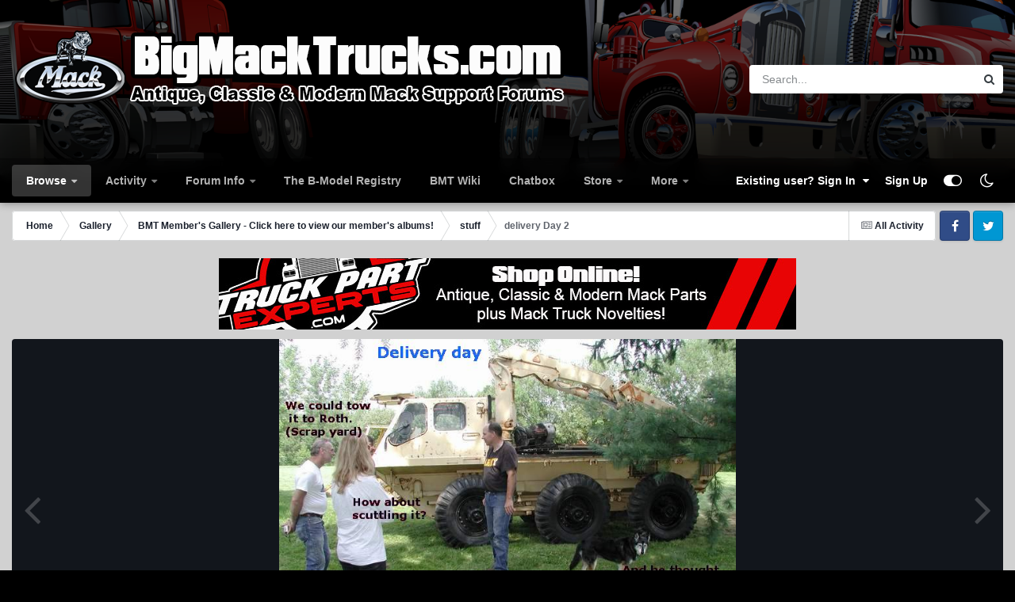

--- FILE ---
content_type: text/html;charset=UTF-8
request_url: https://www.bigmacktrucks.com/gallery/image/15926-delivery-day-2/
body_size: 19225
content:
<!DOCTYPE html>
<html id="focus" lang="en-US" dir="ltr" 
data-focus-guest
data-focus-group-id='2'
data-focus-theme-id='17'
data-focus-alt-theme='18'
data-focus-navigation='dropdown'
data-focus-switch-search-user



data-focus-picker='scroll'

data-focus-scheme='light'

data-focus-cookie='17'

data-focus-userlinks='radius'
data-focus-post='margin'
data-focus-post-header='border-v'
data-focus-post-controls='transparent buttons'
data-focus-blocks='pages sectiontitle'
data-focus-ui="new-badge transparent-ficon guest-alert" data-globaltemplate="4.7.12">
	<head>
		<meta charset="utf-8">
        
		<title>delivery Day 2 - BMT Member&#039;s Gallery - Click here to view our member&#039;s albums! - BigMackTrucks.com</title>
		
		
		
		

	<meta name="viewport" content="width=device-width, initial-scale=1">



	<meta name="twitter:card" content="summary_large_image" />


	
		<meta name="twitter:site" content="@BigMackTrucks" />
	



	
		
			
				<meta property="og:title" content="delivery Day 2">
			
		
	

	
		
			
				<meta property="og:type" content="website">
			
		
	

	
		
			
				<meta property="og:url" content="https://www.bigmacktrucks.com/gallery/image/15926-delivery-day-2/">
			
		
	

	
		
			
		
	

	
		
			
		
	

	
		
			
				<meta property="og:updated_time" content="2016-01-17T17:28:27Z">
			
		
	

	
		
			
				<meta property="og:image" content="https://www.bigmacktrucks.com/uploads/gallery/album_1676/gallery_22402_1676_41523.jpg">
			
		
	

	
		
			
				<meta property="og:image:type" content="image/jpeg">
			
		
	

	
		
			
				<meta property="og:site_name" content="BigMackTrucks.com">
			
		
	

	
		
			
				<meta property="og:locale" content="en_US">
			
		
	


	
		<link rel="canonical" href="https://www.bigmacktrucks.com/gallery/image/15926-delivery-day-2/" />
	

	
		<link rel="preload" href="https://www.bigmacktrucks.com/uploads/gallery/album_1676/gallery_22402_1676_41523.jpg" as="image" type="image/jpeg" />
	

	
		<link as="style" rel="preload" href="https://www.bigmacktrucks.com/applications/core/interface/ckeditor/ckeditor/skins/ips/editor.css?t=P1PF" />
	

<link rel="alternate" type="application/rss+xml" title="BMT News Feed" href="https://www.bigmacktrucks.com/rss/1-bmt-news-feed.xml/" />



<link rel="manifest" href="https://www.bigmacktrucks.com/manifest.webmanifest/">
<meta name="msapplication-config" content="https://www.bigmacktrucks.com/browserconfig.xml/">
<meta name="msapplication-starturl" content="/">
<meta name="application-name" content="BigMackTrucks.com">
<meta name="apple-mobile-web-app-title" content="BigMackTrucks.com">

	<meta name="theme-color" content="#1e324a">






	

	
		
			<link rel="icon" sizes="36x36" href="https://www.bigmacktrucks.com/uploads/monthly_2023_01/android-chrome-36x36.png?v=1710529694">
		
	

	
		
			<link rel="icon" sizes="48x48" href="https://www.bigmacktrucks.com/uploads/monthly_2023_01/android-chrome-48x48.png?v=1710529694">
		
	

	
		
			<link rel="icon" sizes="72x72" href="https://www.bigmacktrucks.com/uploads/monthly_2023_01/android-chrome-72x72.png?v=1710529694">
		
	

	
		
			<link rel="icon" sizes="96x96" href="https://www.bigmacktrucks.com/uploads/monthly_2023_01/android-chrome-96x96.png?v=1710529694">
		
	

	
		
			<link rel="icon" sizes="144x144" href="https://www.bigmacktrucks.com/uploads/monthly_2023_01/android-chrome-144x144.png?v=1710529694">
		
	

	
		
			<link rel="icon" sizes="192x192" href="https://www.bigmacktrucks.com/uploads/monthly_2023_01/android-chrome-192x192.png?v=1710529694">
		
	

	
		
			<link rel="icon" sizes="256x256" href="https://www.bigmacktrucks.com/uploads/monthly_2023_01/android-chrome-256x256.png?v=1710529694">
		
	

	
		
			<link rel="icon" sizes="384x384" href="https://www.bigmacktrucks.com/uploads/monthly_2023_01/android-chrome-384x384.png?v=1710529694">
		
	

	
		
			<link rel="icon" sizes="512x512" href="https://www.bigmacktrucks.com/uploads/monthly_2023_01/android-chrome-512x512.png?v=1710529694">
		
	

	
		
			<meta name="msapplication-square70x70logo" content="https://www.bigmacktrucks.com/uploads/monthly_2023_01/msapplication-square70x70logo.png?v=1710529694"/>
		
	

	
		
			<meta name="msapplication-TileImage" content="https://www.bigmacktrucks.com/uploads/monthly_2023_01/msapplication-TileImage.png?v=1710529694"/>
		
	

	
		
			<meta name="msapplication-square150x150logo" content="https://www.bigmacktrucks.com/uploads/monthly_2023_01/msapplication-square150x150logo.png?v=1710529694"/>
		
	

	
		
			<meta name="msapplication-wide310x150logo" content="https://www.bigmacktrucks.com/uploads/monthly_2023_01/msapplication-wide310x150logo.png?v=1710529694"/>
		
	

	
		
			<meta name="msapplication-square310x310logo" content="https://www.bigmacktrucks.com/uploads/monthly_2023_01/msapplication-square310x310logo.png?v=1710529694"/>
		
	

	
		
			
				<link rel="apple-touch-icon" href="https://www.bigmacktrucks.com/uploads/monthly_2023_01/apple-touch-icon-57x57.png?v=1710529694">
			
		
	

	
		
			
				<link rel="apple-touch-icon" sizes="60x60" href="https://www.bigmacktrucks.com/uploads/monthly_2023_01/apple-touch-icon-60x60.png?v=1710529694">
			
		
	

	
		
			
				<link rel="apple-touch-icon" sizes="72x72" href="https://www.bigmacktrucks.com/uploads/monthly_2023_01/apple-touch-icon-72x72.png?v=1710529694">
			
		
	

	
		
			
				<link rel="apple-touch-icon" sizes="76x76" href="https://www.bigmacktrucks.com/uploads/monthly_2023_01/apple-touch-icon-76x76.png?v=1710529694">
			
		
	

	
		
			
				<link rel="apple-touch-icon" sizes="114x114" href="https://www.bigmacktrucks.com/uploads/monthly_2023_01/apple-touch-icon-114x114.png?v=1710529694">
			
		
	

	
		
			
				<link rel="apple-touch-icon" sizes="120x120" href="https://www.bigmacktrucks.com/uploads/monthly_2023_01/apple-touch-icon-120x120.png?v=1710529694">
			
		
	

	
		
			
				<link rel="apple-touch-icon" sizes="144x144" href="https://www.bigmacktrucks.com/uploads/monthly_2023_01/apple-touch-icon-144x144.png?v=1710529694">
			
		
	

	
		
			
				<link rel="apple-touch-icon" sizes="152x152" href="https://www.bigmacktrucks.com/uploads/monthly_2023_01/apple-touch-icon-152x152.png?v=1710529694">
			
		
	

	
		
			
				<link rel="apple-touch-icon" sizes="180x180" href="https://www.bigmacktrucks.com/uploads/monthly_2023_01/apple-touch-icon-180x180.png?v=1710529694">
			
		
	





<link rel="preload" href="//www.bigmacktrucks.com/applications/core/interface/font/fontawesome-webfont.woff2?v=4.7.0" as="font" crossorigin="anonymous">
		




	<link rel='stylesheet' href='https://www.bigmacktrucks.com/uploads/css_built_17/341e4a57816af3ba440d891ca87450ff_framework.css?v=57e6f6e5f71763502404' media='all'>

	<link rel='stylesheet' href='https://www.bigmacktrucks.com/uploads/css_built_17/05e81b71abe4f22d6eb8d1a929494829_responsive.css?v=57e6f6e5f71763502404' media='all'>

	<link rel='stylesheet' href='https://www.bigmacktrucks.com/uploads/css_built_17/90eb5adf50a8c640f633d47fd7eb1778_core.css?v=57e6f6e5f71763502404' media='all'>

	<link rel='stylesheet' href='https://www.bigmacktrucks.com/uploads/css_built_17/5a0da001ccc2200dc5625c3f3934497d_core_responsive.css?v=57e6f6e5f71763502404' media='all'>

	<link rel='stylesheet' href='https://www.bigmacktrucks.com/uploads/css_built_17/ec0c06d47f161faa24112e8cbf0665bc_chatbox.css?v=57e6f6e5f71763502404' media='all'>

	<link rel='stylesheet' href='https://www.bigmacktrucks.com/uploads/css_built_17/37c6452ea623de41c991284837957128_gallery.css?v=57e6f6e5f71763502404' media='all'>

	<link rel='stylesheet' href='https://www.bigmacktrucks.com/uploads/css_built_17/22e9af7d7c6ac7ddc7db0f1b0d471efc_gallery_responsive.css?v=57e6f6e5f71763502404' media='all'>

	<link rel='stylesheet' href='https://www.bigmacktrucks.com/uploads/css_built_17/8a32dcbf06236254181d222455063219_global.css?v=57e6f6e5f71763502404' media='all'>





<link rel='stylesheet' href='https://www.bigmacktrucks.com/uploads/css_built_17/258adbb6e4f3e83cd3b355f84e3fa002_custom.css?v=57e6f6e5f71763502404' media='all'>




		
<script type='text/javascript'>
var focusHtml = document.getElementById('focus');
var cookieId = focusHtml.getAttribute('data-focus-cookie');

//	['setting-name', enabled-by-default, has-toggle]
var focusSettings = [
	
 ['sticky-header', 1, 1],
	['mobile-footer', 1, 1],
	['fluid', 0, 1],
	['larger-font-size', 0, 1],
	['sticky-author-panel', 0, 1],
	['sticky-sidebar', 0, 1],
	['flip-sidebar', 0, 1],
	
	
]; 
for(var i = 0; i < focusSettings.length; i++) {
	var settingName = focusSettings[i][0];
	var isDefault = focusSettings[i][1];
	var allowToggle = focusSettings[i][2];
	if(allowToggle){
		var choice = localStorage.getItem(settingName);
		if( (choice === '1') || (!choice && (isDefault)) ){
			focusHtml.classList.add('enable--' + settingName + '');
		}
	} else if(isDefault){
		focusHtml.classList.add('enable--' + settingName + '');
	}
}

	var loadRandomBackground = function(){
		var randomBackgrounds = [ 1,2,3,4,];
		var randomBackground = randomBackgrounds[Math.floor(Math.random()*randomBackgrounds.length)];
		focusHtml.setAttribute('data-focus-bg', randomBackground);
		focusHtml.setAttribute('data-focus-bg-random', '');
	}


	
		var backgroundChoice = localStorage.getItem('focusBackground-' + cookieId + '') || '1';
		if (backgroundChoice == 'random'){
			loadRandomBackground();
		} else {
			focusHtml.setAttribute('data-focus-bg', '' + backgroundChoice + '');
		}
	

</script>

 
		
		
		

		
 
	</head>
	<body class="ipsApp ipsApp_front ipsJS_none ipsClearfix" data-controller="core.front.core.app"  data-message=""  data-pageapp="gallery" data-pagelocation="front" data-pagemodule="gallery" data-pagecontroller="view" data-pageid="15926"   >
		
        

        

		<a href="#ipsLayout_mainArea" class="ipsHide" title="Go to main content on this page" accesskey="m">Jump to content</a>
			
<div class='focus-mobile-search'>
	<div class='focus-mobile-search__close' data-class='display--focus-mobile-search'><i class="fa fa-times" aria-hidden="true"></i></div>
</div>
			<div class="background-overlay">
      			<div class="header-wrap focus-sticky-header">
                  	
<ul id='elMobileNav' class='ipsResponsive_hideDesktop' data-controller='core.front.core.mobileNav'>
	
		
			
			
				
				
			
				
				
			
				
					<li id='elMobileBreadcrumb'>
						<a href='https://www.bigmacktrucks.com/gallery/album/1676-stuff/'>
							<span>stuff</span>
						</a>
					</li>
				
				
			
				
				
			
		
	
  
	<li class='elMobileNav__home'>
		<a href='https://www.bigmacktrucks.com/'><i class="fa fa-home" aria-hidden="true"></i></a>
	</li>
	
	
	<li >
		<a data-action="defaultStream" href='https://www.bigmacktrucks.com/discover/'><i class="fa fa-newspaper-o" aria-hidden="true"></i></a>
	</li>

	

	
		<li class='ipsJS_show'>
			<a href='https://www.bigmacktrucks.com/search/' data-class='display--focus-mobile-search'><i class='fa fa-search'></i></a>
		</li>
	

	
<li data-focus-editor>
	<a href='#'>
		<i class='fa fa-toggle-on'></i>
	</a>
</li>
<li data-focus-toggle-theme>
	<a href='#'>
		<i class='fa'></i>
	</a>
</li>
  	
	<li data-ipsDrawer data-ipsDrawer-drawerElem='#elMobileDrawer'>
		<a href='#'>
			
			
				
			
			
			
			<i class='fa fa-navicon'></i>
		</a>
	</li>
</ul>
					<div id="ipsLayout_header">
						<header class="focus-header">
							<div class="ipsLayout_container">
								<div class="focus-header-align">
									
<a class='focus-logo' href='https://www.bigmacktrucks.com/' accesskey='1'>
	
		
		<span class='focus-logo__image'>
			<img src="https://www.bigmacktrucks.com/uploads/monthly_2022_10/logo5.png.678268079754f254e15ceef2cdf9a736.png" alt='BigMackTrucks.com'>
		</span>
		
			<!-- <span class='focus-logo__text'>
				<span class='focus-logo__name'>BMT</span>
				
			</span> -->
		
	
</a>
									
										<div class="focus-search"></div>
									
								</div>
							</div>
						</header>
						<div class="focus-nav-bar">
							<div class="secondary-header-align ipsLayout_container ipsFlex ipsFlex-jc:between ipsFlex-ai:center">
								<div class="focus-nav">

	<nav  class=' ipsResponsive_showDesktop'>
		<div class='ipsNavBar_primary ipsNavBar_primary--loading ipsLayout_container '>
			<ul data-role="primaryNavBar" class='ipsClearfix'>
				


	
		
		
			
		
		<li class='ipsNavBar_active' data-active id='elNavSecondary_1' data-role="navBarItem" data-navApp="core" data-navExt="CustomItem">
			
			
				<a href="https://www.bigmacktrucks.com"  data-navItem-id="1" data-navDefault>
					Browse<span class='ipsNavBar_active__identifier'></span>
				</a>
			
			
				<ul class='ipsNavBar_secondary ' data-role='secondaryNavBar'>
					


	
		
		
		<li  id='elNavSecondary_8' data-role="navBarItem" data-navApp="forums" data-navExt="Forums">
			
			
				<a href="https://www.bigmacktrucks.com"  data-navItem-id="8" >
					Forums<span class='ipsNavBar_active__identifier'></span>
				</a>
			
			
		</li>
	
	

	
		
		
			
		
		<li class='ipsNavBar_active' data-active id='elNavSecondary_9' data-role="navBarItem" data-navApp="gallery" data-navExt="Gallery">
			
			
				<a href="https://www.bigmacktrucks.com/gallery/"  data-navItem-id="9" data-navDefault>
					Gallery<span class='ipsNavBar_active__identifier'></span>
				</a>
			
			
		</li>
	
	

	
		
		
		<li  id='elNavSecondary_14' data-role="navBarItem" data-navApp="collections" data-navExt="Collections">
			
			
				<a href="https://www.bigmacktrucks.com/collections/"  data-navItem-id="14" >
					Garage<span class='ipsNavBar_active__identifier'></span>
				</a>
			
			
		</li>
	
	

	
		
		
		<li  id='elNavSecondary_20' data-role="navBarItem" data-navApp="core" data-navExt="Clubs">
			
			
				<a href="https://www.bigmacktrucks.com/clubs/"  data-navItem-id="20" >
					Clubs<span class='ipsNavBar_active__identifier'></span>
				</a>
			
			
		</li>
	
	

	
		
		
		<li  id='elNavSecondary_11' data-role="navBarItem" data-navApp="blog" data-navExt="Blogs">
			
			
				<a href="https://www.bigmacktrucks.com/blogs/"  data-navItem-id="11" >
					Blogs<span class='ipsNavBar_active__identifier'></span>
				</a>
			
			
		</li>
	
	

					<li class='ipsHide' id='elNavigationMore_1' data-role='navMore'>
						<a href='#' data-ipsMenu data-ipsMenu-appendTo='#elNavigationMore_1' id='elNavigationMore_1_dropdown'>More <i class='fa fa-caret-down'></i></a>
						<ul class='ipsHide ipsMenu ipsMenu_auto' id='elNavigationMore_1_dropdown_menu' data-role='moreDropdown'></ul>
					</li>
				</ul>
			
		</li>
	
	

	
		
		
		<li  id='elNavSecondary_2' data-role="navBarItem" data-navApp="core" data-navExt="CustomItem">
			
			
				<a href="https://www.bigmacktrucks.com/discover/"  data-navItem-id="2" >
					Activity<span class='ipsNavBar_active__identifier'></span>
				</a>
			
			
				<ul class='ipsNavBar_secondary ipsHide' data-role='secondaryNavBar'>
					


	
		
		
		<li  id='elNavSecondary_3' data-role="navBarItem" data-navApp="core" data-navExt="AllActivity">
			
			
				<a href="https://www.bigmacktrucks.com/discover/"  data-navItem-id="3" >
					All Activity<span class='ipsNavBar_active__identifier'></span>
				</a>
			
			
		</li>
	
	

	
		
		
		<li  id='elNavSecondary_4' data-role="navBarItem" data-navApp="core" data-navExt="YourActivityStreams">
			
			
				<a href="#"  data-navItem-id="4" >
					My Activity Streams<span class='ipsNavBar_active__identifier'></span>
				</a>
			
			
		</li>
	
	

	
		
		
		<li  id='elNavSecondary_5' data-role="navBarItem" data-navApp="core" data-navExt="YourActivityStreamsItem">
			
			
				<a href="https://www.bigmacktrucks.com/discover/unread/"  data-navItem-id="5" >
					Unread Content<span class='ipsNavBar_active__identifier'></span>
				</a>
			
			
		</li>
	
	

	
		
		
		<li  id='elNavSecondary_6' data-role="navBarItem" data-navApp="core" data-navExt="YourActivityStreamsItem">
			
			
				<a href="https://www.bigmacktrucks.com/discover/content-started/"  data-navItem-id="6" >
					Content I Started<span class='ipsNavBar_active__identifier'></span>
				</a>
			
			
		</li>
	
	

	
		
		
		<li  id='elNavSecondary_7' data-role="navBarItem" data-navApp="core" data-navExt="Search">
			
			
				<a href="https://www.bigmacktrucks.com/search/"  data-navItem-id="7" >
					Search<span class='ipsNavBar_active__identifier'></span>
				</a>
			
			
		</li>
	
	

					<li class='ipsHide' id='elNavigationMore_2' data-role='navMore'>
						<a href='#' data-ipsMenu data-ipsMenu-appendTo='#elNavigationMore_2' id='elNavigationMore_2_dropdown'>More <i class='fa fa-caret-down'></i></a>
						<ul class='ipsHide ipsMenu ipsMenu_auto' id='elNavigationMore_2_dropdown_menu' data-role='moreDropdown'></ul>
					</li>
				</ul>
			
		</li>
	
	

	
		
		
		<li  id='elNavSecondary_24' data-role="navBarItem" data-navApp="core" data-navExt="CustomItem">
			
			
				<a href="https://www.bigmacktrucks.com/staff/"  data-navItem-id="24" >
					Forum Info<span class='ipsNavBar_active__identifier'></span>
				</a>
			
			
				<ul class='ipsNavBar_secondary ipsHide' data-role='secondaryNavBar'>
					


	
		
		
		<li  id='elNavSecondary_16' data-role="navBarItem" data-navApp="core" data-navExt="StaffDirectory">
			
			
				<a href="https://www.bigmacktrucks.com/staff/"  data-navItem-id="16" >
					Staff<span class='ipsNavBar_active__identifier'></span>
				</a>
			
			
		</li>
	
	

	
		
		
		<li  id='elNavSecondary_15' data-role="navBarItem" data-navApp="core" data-navExt="Guidelines">
			
			
				<a href="https://www.bigmacktrucks.com/guidelines/"  data-navItem-id="15" >
					Guidelines<span class='ipsNavBar_active__identifier'></span>
				</a>
			
			
		</li>
	
	

	
		
		
		<li  id='elNavSecondary_10' data-role="navBarItem" data-navApp="calendar" data-navExt="Calendar">
			
			
				<a href="https://www.bigmacktrucks.com/events/"  data-navItem-id="10" >
					Events<span class='ipsNavBar_active__identifier'></span>
				</a>
			
			
		</li>
	
	

	
		
		
		<li  id='elNavSecondary_17' data-role="navBarItem" data-navApp="core" data-navExt="OnlineUsers">
			
			
				<a href="https://www.bigmacktrucks.com/online/"  data-navItem-id="17" >
					Online Users<span class='ipsNavBar_active__identifier'></span>
				</a>
			
			
		</li>
	
	

	
		
		
		<li  id='elNavSecondary_18' data-role="navBarItem" data-navApp="core" data-navExt="Leaderboard">
			
			
				<a href="https://www.bigmacktrucks.com/leaderboard/"  data-navItem-id="18" >
					Leaderboard<span class='ipsNavBar_active__identifier'></span>
				</a>
			
			
		</li>
	
	

					<li class='ipsHide' id='elNavigationMore_24' data-role='navMore'>
						<a href='#' data-ipsMenu data-ipsMenu-appendTo='#elNavigationMore_24' id='elNavigationMore_24_dropdown'>More <i class='fa fa-caret-down'></i></a>
						<ul class='ipsHide ipsMenu ipsMenu_auto' id='elNavigationMore_24_dropdown_menu' data-role='moreDropdown'></ul>
					</li>
				</ul>
			
		</li>
	
	

	
		
		
		<li  id='elNavSecondary_23' data-role="navBarItem" data-navApp="core" data-navExt="CustomItem">
			
			
				<a href="https://www.bigmacktrucks.com/registry" target='_blank' rel="noopener" data-navItem-id="23" >
					The B-Model Registry<span class='ipsNavBar_active__identifier'></span>
				</a>
			
			
		</li>
	
	

	
		
		
		<li  id='elNavSecondary_29' data-role="navBarItem" data-navApp="tutorials" data-navExt="Tutorials">
			
			
				<a href="https://www.bigmacktrucks.com/tutorials/"  data-navItem-id="29" >
					BMT Wiki<span class='ipsNavBar_active__identifier'></span>
				</a>
			
			
		</li>
	
	

	
		
		
		<li  id='elNavSecondary_28' data-role="navBarItem" data-navApp="bimchatbox" data-navExt="Chatbox">
			
			
				<a href="https://www.bigmacktrucks.com/bimchatbox/"  data-navItem-id="28" >
					Chatbox<span class='ipsNavBar_active__identifier'></span>
				</a>
			
			
		</li>
	
	

	
		
		
		<li  id='elNavSecondary_31' data-role="navBarItem" data-navApp="nexus" data-navExt="Store">
			
			
				<a href="https://www.bigmacktrucks.com/store/"  data-navItem-id="31" >
					Store<span class='ipsNavBar_active__identifier'></span>
				</a>
			
			
				<ul class='ipsNavBar_secondary ipsHide' data-role='secondaryNavBar'>
					


	
		
		
		<li  id='elNavSecondary_32' data-role="navBarItem" data-navApp="nexus" data-navExt="Store">
			
			
				<a href="https://www.bigmacktrucks.com/store/"  data-navItem-id="32" >
					Store<span class='ipsNavBar_active__identifier'></span>
				</a>
			
			
		</li>
	
	

	
	

	
		
		
		<li  id='elNavSecondary_34' data-role="navBarItem" data-navApp="nexus" data-navExt="Subscriptions">
			
			
				<a href="https://www.bigmacktrucks.com/subscriptions/"  data-navItem-id="34" >
					Subscriptions<span class='ipsNavBar_active__identifier'></span>
				</a>
			
			
		</li>
	
	

	
	

	
	

	
	

	
	

					<li class='ipsHide' id='elNavigationMore_31' data-role='navMore'>
						<a href='#' data-ipsMenu data-ipsMenu-appendTo='#elNavigationMore_31' id='elNavigationMore_31_dropdown'>More <i class='fa fa-caret-down'></i></a>
						<ul class='ipsHide ipsMenu ipsMenu_auto' id='elNavigationMore_31_dropdown_menu' data-role='moreDropdown'></ul>
					</li>
				</ul>
			
		</li>
	
	

	
		
		
		<li  id='elNavSecondary_46' data-role="navBarItem" data-navApp="core" data-navExt="CustomItem">
			
			
				<a href="https://www.bigmacktrucks.com/support/"  data-navItem-id="46" >
					Support<span class='ipsNavBar_active__identifier'></span>
				</a>
			
			
				<ul class='ipsNavBar_secondary ipsHide' data-role='secondaryNavBar'>
					


	
	

					<li class='ipsHide' id='elNavigationMore_46' data-role='navMore'>
						<a href='#' data-ipsMenu data-ipsMenu-appendTo='#elNavigationMore_46' id='elNavigationMore_46_dropdown'>More <i class='fa fa-caret-down'></i></a>
						<ul class='ipsHide ipsMenu ipsMenu_auto' id='elNavigationMore_46_dropdown_menu' data-role='moreDropdown'></ul>
					</li>
				</ul>
			
		</li>
	
	

				
				<li class="focus-nav__more focus-nav__more--hidden">
					<a href="#"> More <span class='ipsNavBar_active__identifier'></span></a>
					<ul class='ipsNavBar_secondary'></ul>
				</li>
				
			</ul>
			

	<div id="elSearchWrapper">
		<div id='elSearch' data-controller="core.front.core.quickSearch">
			<form accept-charset='utf-8' action='//www.bigmacktrucks.com/search/?do=quicksearch' method='post'>
                <input type='search' id='elSearchField' placeholder='Search...' name='q' autocomplete='off' aria-label='Search'>
                <details class='cSearchFilter'>
                    <summary class='cSearchFilter__text'></summary>
                    <ul class='cSearchFilter__menu'>
                        
                        <li><label><input type="radio" name="type" value="all"  checked><span class='cSearchFilter__menuText'>Everywhere</span></label></li>
                        
                            
                                <li><label><input type="radio" name="type" value='contextual_{&quot;type&quot;:&quot;gallery_image&quot;,&quot;nodes&quot;:1}'><span class='cSearchFilter__menuText'>This Category</span></label></li>
                            
                                <li><label><input type="radio" name="type" value='contextual_{&quot;type&quot;:&quot;gallery_image&quot;,&quot;item&quot;:15926}'><span class='cSearchFilter__menuText'>This Image</span></label></li>
                            
                        
                        
                            <li><label><input type="radio" name="type" value="core_statuses_status"><span class='cSearchFilter__menuText'>Status Updates</span></label></li>
                        
                            <li><label><input type="radio" name="type" value="forums_topic"><span class='cSearchFilter__menuText'>Topics</span></label></li>
                        
                            <li><label><input type="radio" name="type" value="gallery_image"><span class='cSearchFilter__menuText'>Images</span></label></li>
                        
                            <li><label><input type="radio" name="type" value="gallery_album_item"><span class='cSearchFilter__menuText'>Albums</span></label></li>
                        
                            <li><label><input type="radio" name="type" value="calendar_event"><span class='cSearchFilter__menuText'>Events</span></label></li>
                        
                            <li><label><input type="radio" name="type" value="blog_entry"><span class='cSearchFilter__menuText'>Blog Entries</span></label></li>
                        
                            <li><label><input type="radio" name="type" value="tutorials_article"><span class='cSearchFilter__menuText'>BMT Wiki</span></label></li>
                        
                            <li><label><input type="radio" name="type" value="collections_item"><span class='cSearchFilter__menuText'>Garage</span></label></li>
                        
                            <li><label><input type="radio" name="type" value="nexus_package_item"><span class='cSearchFilter__menuText'>Products</span></label></li>
                        
                            <li><label><input type="radio" name="type" value="core_members"><span class='cSearchFilter__menuText'>Members</span></label></li>
                        
                    </ul>
                </details>
				<button class='cSearchSubmit' type="submit" aria-label='Search'><i class="fa fa-search"></i></button>
			</form>
		</div>
	</div>

		</div>
	</nav>
</div>
								
									<div class="focus-user">

	<ul id="elUserNav" class="ipsList_inline cSignedOut ipsResponsive_showDesktop">
		
		
		
		
			
				
	


	<li class='cUserNav_icon ipsHide' id='elCart_container'></li>
	<li class='elUserNav_sep ipsHide' id='elCart_sep'></li>

<li id="elSignInLink">
					<a href="https://www.bigmacktrucks.com/login/" data-ipsmenu-closeonclick="false" data-ipsmenu id="elUserSignIn">
						Existing user? Sign In  <i class="fa fa-caret-down"></i>
					</a>
					
<div id='elUserSignIn_menu' class='ipsMenu ipsMenu_auto ipsHide'>
	<form accept-charset='utf-8' method='post' action='https://www.bigmacktrucks.com/login/'>
		<input type="hidden" name="csrfKey" value="0d8bc11a41901f08ad5cb28cc2794d83">
		<input type="hidden" name="ref" value="aHR0cHM6Ly93d3cuYmlnbWFja3RydWNrcy5jb20vZ2FsbGVyeS9pbWFnZS8xNTkyNi1kZWxpdmVyeS1kYXktMi8=">
		<div data-role="loginForm">
			
			
			
				
<div class="ipsPad ipsForm ipsForm_vertical">
	<h4 class="ipsType_sectionHead">Sign In</h4>
	<br><br>
	<ul class='ipsList_reset'>
		<li class="ipsFieldRow ipsFieldRow_noLabel ipsFieldRow_fullWidth">
			
			
				<input type="email" placeholder="Email Address" name="auth" autocomplete="email">
			
		</li>
		<li class="ipsFieldRow ipsFieldRow_noLabel ipsFieldRow_fullWidth">
			<input type="password" placeholder="Password" name="password" autocomplete="current-password">
		</li>
		<li class="ipsFieldRow ipsFieldRow_checkbox ipsClearfix">
			<span class="ipsCustomInput">
				<input type="checkbox" name="remember_me" id="remember_me_checkbox" value="1" checked aria-checked="true">
				<span></span>
			</span>
			<div class="ipsFieldRow_content">
				<label class="ipsFieldRow_label" for="remember_me_checkbox">Remember me</label>
				<span class="ipsFieldRow_desc">Not recommended on shared computers</span>
			</div>
		</li>
		<li class="ipsFieldRow ipsFieldRow_fullWidth">
			<button type="submit" name="_processLogin" value="usernamepassword" class="ipsButton ipsButton_primary ipsButton_small" id="elSignIn_submit">Sign In</button>
			
				<p class="ipsType_right ipsType_small">
					
						<a href='https://www.bigmacktrucks.com/lostpassword/' >
					
					Forgot your password?</a>
				</p>
			
		</li>
	</ul>
</div>
			
		</div>
	</form>
</div>
				</li>
			
		
		
			<li>
				
					<a href="https://www.bigmacktrucks.com/register/"  id="elRegisterButton">Sign Up</a>
				
			</li>
		
		
<li class='elUserNav_sep'></li>
<li class='cUserNav_icon ipsJS_show' data-focus-editor>
	<a href='#' data-ipsTooltip>
		<i class='fa fa-toggle-on'></i>
	</a>
</li>
<li class='cUserNav_icon ipsJS_show' data-focus-toggle-theme>
	<a href='#' data-ipsTooltip>
		<i class='fa'></i>
	</a>
</li>

 
	</ul>
</div>
								
							</div>
						</div>
					</div>
				</div>
		<main id="ipsLayout_body" class="ipsLayout_container">
			<div class="focus-content">
				<div class="focus-content-padding">
					<div id="ipsLayout_contentArea">
						<div class="focus-precontent">
							<div class="focus-breadcrumb">
								
<nav class='ipsBreadcrumb ipsBreadcrumb_top ipsFaded_withHover'>
	

	<ul class='ipsList_inline ipsPos_right'>
		
		<li >
			<a data-action="defaultStream" class='ipsType_light '  href='https://www.bigmacktrucks.com/discover/'><i class="fa fa-newspaper-o" aria-hidden="true"></i> <span>All Activity</span></a>
		</li>
		
	</ul>

	<ul data-role="breadcrumbList">
		<li>
			<a title="Home" href='https://www.bigmacktrucks.com/'>
				<span>Home <i class='fa fa-angle-right'></i></span>
			</a>
		</li>
		
		
			<li>
				
					<a href='https://www.bigmacktrucks.com/gallery/'>
						<span>Gallery <i class='fa fa-angle-right' aria-hidden="true"></i></span>
					</a>
				
			</li>
		
			<li>
				
					<a href='https://www.bigmacktrucks.com/gallery/category/1-bmt-members-gallery-click-here-to-view-our-members-albums/'>
						<span>BMT Member&#039;s Gallery - Click here to view our member&#039;s albums! <i class='fa fa-angle-right' aria-hidden="true"></i></span>
					</a>
				
			</li>
		
			<li>
				
					<a href='https://www.bigmacktrucks.com/gallery/album/1676-stuff/'>
						<span>stuff <i class='fa fa-angle-right' aria-hidden="true"></i></span>
					</a>
				
			</li>
		
			<li>
				
					delivery Day 2
				
			</li>
		
	</ul>
</nav>
								

<ul class='focus-social focus-social--iconOnly'>
	<li><a href='https://www.facebook.com/groups/bigmacktrucks' target="_blank" rel="noopener"><span>Facebook</span></a></li>

<li><a href='https://twitter.com/bigmacktrucks' target="_blank" rel="noopener"><span>Twitter</span></a></li>
</ul>

							</div>
						</div>
						






						<div id="ipsLayout_contentWrapper">
							
							<div id="ipsLayout_mainArea">
								

<div class='ips57e6f6e5f7 ipsSpacer_both ipsSpacer_half'>
	<ul class='ipsList_inline ipsType_center ipsList_reset ipsList_noSpacing'>
		
		<li class='ips57e6f6e5f7_large ipsResponsive_showDesktop ipsResponsive_inlineBlock ipsAreaBackground_light'>
			
				<a href='https://www.bigmacktrucks.com/index.php?app=core&amp;module=system&amp;controller=redirect&amp;do=advertisement&amp;ad=8&amp;key=e6abbdd54bd1487ff3f1be10f1f4d5952004e764ac1a51357b36bdb4f2c69eaf' target='_blank' rel='nofollow noopener'>
			
				<img src='https://www.bigmacktrucks.com/uploads/monthly_2022_12/tpe_banner.jpg.65035b132c5ba14db0cfd8591955f89e.jpg' alt="Watt&#039;s Truck Center - Shop Online!" class='ipsImage ipsContained'>
			
				</a>
			
		</li>
		
		<li class='ips57e6f6e5f7_medium ipsResponsive_showTablet ipsResponsive_inlineBlock ipsAreaBackground_light'>
			
				<a href='https://www.bigmacktrucks.com/index.php?app=core&amp;module=system&amp;controller=redirect&amp;do=advertisement&amp;ad=8&amp;key=e6abbdd54bd1487ff3f1be10f1f4d5952004e764ac1a51357b36bdb4f2c69eaf' target='_blank' rel='nofollow noopener'>
			
				<img src='https://www.bigmacktrucks.com/uploads/monthly_2022_12/tpe_banner.jpg.65035b132c5ba14db0cfd8591955f89e.jpg' alt="Watt&#039;s Truck Center - Shop Online!" class='ipsImage ipsContained'>
			
				</a>
			
		</li>

		<li class='ips57e6f6e5f7_small ipsResponsive_showPhone ipsResponsive_inlineBlock ipsAreaBackground_light'>
			
				<a href='https://www.bigmacktrucks.com/index.php?app=core&amp;module=system&amp;controller=redirect&amp;do=advertisement&amp;ad=8&amp;key=e6abbdd54bd1487ff3f1be10f1f4d5952004e764ac1a51357b36bdb4f2c69eaf' target='_blank' rel='nofollow noopener'>
			
				<img src='https://www.bigmacktrucks.com/uploads/monthly_2022_12/tpe_banner.jpg.65035b132c5ba14db0cfd8591955f89e.jpg' alt="Watt&#039;s Truck Center - Shop Online!" class='ipsImage ipsContained'>
			
				</a>
			
		</li>
		
	</ul>
	
</div>

								
								
								
								

	




								



<div data-controller='gallery.front.view.image' data-lightboxURL='https://www.bigmacktrucks.com/gallery/image/15926-delivery-day-2/'>
	<div class='ipsColumns ipsMargin_bottom'>
		<div class='ipsColumn ipsColumn_fluid'>
			<div class='cGalleryLightbox_inner' data-role="imageSizer">
				<div class='elGalleryHeader'>
					

<div id='elGalleryImage' class='elGalleryImage' data-role="imageFrame" data-imageSizes='{&quot;large&quot;:[700,525],&quot;medium&quot;:[575,432],&quot;small&quot;:[240,180],&quot;thumb&quot;:[100,100]}'>
	
		<div class='cGalleryViewImage' data-role='notesWrapper' data-controller='gallery.front.view.notes' data-imageID='15926'  data-notesData='[]'>
			<div>
				<a href='https://www.bigmacktrucks.com/uploads/gallery/album_1676/gallery_22402_1676_41523.jpg' title='View in lightbox' data-ipsLightbox>
					<img src='https://www.bigmacktrucks.com/uploads/gallery/album_1676/gallery_22402_1676_41523.jpg' alt="delivery Day 2" title='delivery Day 2' data-role='theImage'>
				</a>
            </div>
			
		</div>
        	


		<div class='cGalleryImageFade'>
			<div class='cGalleryImageBottomBar'>
				<div class='cGalleryCreditInfo ipsType_normal ipsHide'>
					

					
				</div>
				
					<ul class='ipsList_inline'>
						<li>
							<a href='#' data-ipsMenu data-ipsMenu-above='true' id='elImageTools' class='ipsButton ipsButton_link ipsButton_verySmall ipsJS_show cGalleryViewImage_controls'>Image Tools <i class='fa fa-caret-down'></i></a>
						</li>
					</ul>
					<ul class='ipsMenu ipsMenu_auto ipsHide' id='elImageTools_menu'>
						
						
						
							<li class='ipsMenu_item'>
								<a href='https://www.bigmacktrucks.com/gallery/image/15926-delivery-day-2/?do=download' title='Download'><i class='fa fa-fw fa-download'></i> Download</a>
							</li>
						
					</ul>
				
			</div>
		</div>
	
	<span class='elGalleryImageNav'>
       
            <a href='https://www.bigmacktrucks.com/gallery/image/15926-delivery-day-2/?browse=1&amp;do=previous' class='elGalleryImageNav_prev' data-action="prevMedia"><i class='fa fa-angle-left'></i></a>
            <a href='https://www.bigmacktrucks.com/gallery/image/15926-delivery-day-2/?browse=1&amp;do=next' class='elGalleryImageNav_next' data-action="nextMedia"><i class='fa fa-angle-right'></i></a>
        
	</span>
</div>
				</div>
			</div>
            
            
            
			<div class='cGalleryImageThumbs'>
				<ol class='cGalleryCarousel' id='gallery-image-thumbs'>
                    
					
			            <li class='cGalleryCarousel__item'>
			            	<div class='ipsImageBlock'>
				                
					                <a href='https://www.bigmacktrucks.com/gallery/image/15928-july-2015/' title='View the image July 2015' class='ipsImageBlock__main'>
					                	<img src='https://www.bigmacktrucks.com/uploads/gallery/album_1676/sml_gallery_22402_1676_32507.jpg' alt="July 2015" loading="lazy">
					                </a>
				                
                            	

                            </div>
                        </li>
                        
			        
			            <li class='cGalleryCarousel__item'>
			            	<div class='ipsImageBlock'>
				                
					                <a href='https://www.bigmacktrucks.com/gallery/image/15927-turbo-1/' title='View the image turbo 1' class='ipsImageBlock__main'>
					                	<img src='https://www.bigmacktrucks.com/uploads/gallery/album_1676/sml_gallery_22402_1676_44042.jpg' alt="turbo 1" loading="lazy">
					                </a>
				                
                            	

                            </div>
                        </li>
                        
			        

                    <li class='cGalleryCarousel__item cGalleryCarousel__item--active'>
                    	<div class='ipsImageBlock'>
	                        
	                            <a href='https://www.bigmacktrucks.com/gallery/image/15926-delivery-day-2/' title='View the image delivery Day 2' class='ipsImageBlock__main'>
	                                <img src='https://www.bigmacktrucks.com/uploads/gallery/album_1676/sml_gallery_22402_1676_41523.jpg' alt="delivery Day 2" loading="lazy">
	                            </a>
                        	
                        	

                        </div>
                        
                    </li>

                    
                        <li class='cGalleryCarousel__item'>
                        	<div class='ipsImageBlock'>
	                            
	                                <a href='https://www.bigmacktrucks.com/gallery/image/15925-2015-fall-11/' title='View the image 2015 Fall (11)' class='ipsImageBlock__main'>
	                                    <img src='https://www.bigmacktrucks.com/uploads/gallery/album_1676/sml_gallery_22402_1676_48751.jpg' alt="2015 Fall (11)" loading="lazy">
	                                </a>
	                            
	                            

	                        </div>
                        </li>
                        
                        
                    
                        <li class='cGalleryCarousel__item'>
                        	<div class='ipsImageBlock'>
	                            
	                                <a href='https://www.bigmacktrucks.com/gallery/image/15924-inside/' title='View the image inside' class='ipsImageBlock__main'>
	                                    <img src='https://www.bigmacktrucks.com/uploads/gallery/album_1676/sml_gallery_22402_1676_273130.jpg' alt="inside" loading="lazy">
	                                </a>
	                            
	                            

	                        </div>
                        </li>
                        
                        
                    
                        <li class='cGalleryCarousel__item'>
                        	<div class='ipsImageBlock'>
	                            
	                                <a href='https://www.bigmacktrucks.com/gallery/image/15923-r-4360-engine-install-sept-2014-4/' title='View the image R 4360 engine install Sept 2014 (4)' class='ipsImageBlock__main'>
	                                    <img src='https://www.bigmacktrucks.com/uploads/gallery/album_1676/sml_gallery_22402_1676_754770.jpg' alt="R 4360 engine install Sept 2014 (4)" loading="lazy">
	                                </a>
	                            
	                            

	                        </div>
                        </li>
                        
                        
                    
                        <li class='cGalleryCarousel__item'>
                        	<div class='ipsImageBlock'>
	                            
	                                <a href='https://www.bigmacktrucks.com/gallery/image/15922-jim-truck-03/' title='View the image Jim truck 03' class='ipsImageBlock__main'>
	                                    <img src='https://www.bigmacktrucks.com/uploads/gallery/album_1676/sml_gallery_22402_1676_170189.jpg' alt="Jim truck 03" loading="lazy">
	                                </a>
	                            
	                            

	                        </div>
                        </li>
                        
                        
                    
                        <li class='cGalleryCarousel__item'>
                        	<div class='ipsImageBlock'>
	                            
	                                <a href='https://www.bigmacktrucks.com/gallery/image/15921-deuce-and-5-ton-rear/' title='View the image deuce And 5 Ton rear' class='ipsImageBlock__main'>
	                                    <img src='https://www.bigmacktrucks.com/uploads/gallery/album_1676/sml_gallery_22402_1676_858949.jpg' alt="deuce And 5 Ton rear" loading="lazy">
	                                </a>
	                            
	                            

	                        </div>
                        </li>
                        
                        
                    
                        <li class='cGalleryCarousel__item'>
                        	<div class='ipsImageBlock'>
	                            
	                                <a href='https://www.bigmacktrucks.com/gallery/image/15920-harford-2011-14/' title='View the image Harford 2011 (14)' class='ipsImageBlock__main'>
	                                    <img src='https://www.bigmacktrucks.com/uploads/gallery/album_1676/sml_gallery_22402_1676_57386.jpg' alt="Harford 2011 (14)" loading="lazy">
	                                </a>
	                            
	                            

	                        </div>
                        </li>
                        
                        
                            
				</ol>
                <div class='cGalleryCarouselNav cGalleryCarouselNav--overlay' data-carousel-controls='gallery-image-thumbs' data-controller="gallery.front.browse.carousel" hidden>
                    <button class='cGalleryCarouselNav__button' data-carousel-arrow='prev' aria-label='Previous' role='button'>
                        <svg aria-hidden="true" xmlns="http://www.w3.org/2000/svg" viewBox="0 0 320 512" width="10"><path d="M34.52 239.03L228.87 44.69c9.37-9.37 24.57-9.37 33.94 0l22.67 22.67c9.36 9.36 9.37 24.52.04 33.9L131.49 256l154.02 154.75c9.34 9.38 9.32 24.54-.04 33.9l-22.67 22.67c-9.37 9.37-24.57 9.37-33.94 0L34.52 272.97c-9.37-9.37-9.37-24.57 0-33.94z"/></svg>
                    </button>
                    <button class='cGalleryCarouselNav__button' data-carousel-arrow='next' aria-label='Next' role='button'>
                        <svg aria-hidden="true" xmlns="http://www.w3.org/2000/svg" viewBox="0 0 320 512" width="10"><path d="M285.476 272.971L91.132 467.314c-9.373 9.373-24.569 9.373-33.941 0l-22.667-22.667c-9.357-9.357-9.375-24.522-.04-33.901L188.505 256 34.484 101.255c-9.335-9.379-9.317-24.544.04-33.901l22.667-22.667c9.373-9.373 24.569-9.373 33.941 0L285.475 239.03c9.373 9.372 9.373 24.568.001 33.941z"/></svg>
                    </button>
                </div>
			</div>
            
		</div>
	</div>

	<section data-role='imageInfo'>
		




<div class='ipsColumns ipsColumns_collapsePhone ipsResponsive_pull ipsSpacer_bottom'>
	<div class='ipsColumn ipsColumn_fluid'>
		

		<div class='ipsBox'>
			<div class='ipsPadding' data-role='imageDescription'>
				<div class='ipsFlex ipsFlex-ai:center ipsFlex-fw:wrap ipsGap:4'>
					<div class='ipsFlex-flex:11'>
						<h1 class='ipsType_pageTitle ipsContained_container'>
							
							
							
							
							
								<span class='ipsContained ipsType_break'>delivery Day 2</span>
							
						</h1>
						
					</div>
				</div>
				<hr class='ipsHr'>
				<div class='ipsPageHeader__meta ipsFlex ipsFlex-jc:between ipsFlex-ai:center ipsFlex-fw:wrap ipsGap:3'>
					<div class='ipsFlex-flex:11'>
						<div class='ipsPhotoPanel ipsPhotoPanel_mini ipsClearfix'>
							


	<a href="https://www.bigmacktrucks.com/profile/22402-v-100/" rel="nofollow" data-ipsHover data-ipsHover-width="370" data-ipsHover-target="https://www.bigmacktrucks.com/profile/22402-v-100/?do=hovercard" class="ipsUserPhoto ipsUserPhoto_mini" title="Go to V-100's profile">
		<img src='https://www.bigmacktrucks.com/uploads/monthly_2016_05/572e085e14027_Jimtruck03.jpg.494524edc137ab6aae288e5c7bed2557.thumb.jpg.ec6e5561afaeec663ddc617095a90da6.jpg' alt='V-100' loading="lazy">
	</a>

							<div>
								<p class='ipsType_reset ipsType_normal ipsType_blendLinks'>
									By 


<a href='https://www.bigmacktrucks.com/profile/22402-v-100/' rel="nofollow" data-ipsHover data-ipsHover-width='370' data-ipsHover-target='https://www.bigmacktrucks.com/profile/22402-v-100/?do=hovercard&amp;referrer=https%253A%252F%252Fwww.bigmacktrucks.com%252Fgallery%252Fimage%252F15926-delivery-day-2%252F' title="Go to V-100's profile" class="ipsType_break">V-100</a>
								</p>
								<ul class='ipsList_inline'>
									<li class='ipsType_light'><time datetime='2016-01-17T17:28:27Z' title='01/17/2016 05:28  PM' data-short='9 yr'>January 17, 2016</time></li>
									<li class='ipsType_light'>2,012 views</li>
									
										<li><a href='https://www.bigmacktrucks.com/profile/22402-v-100/content/?type=gallery_image'>View V-100's images</a></li>
									
								</ul>
							</div>
						</div>
					</div>
					<div class='ipsFlex-flex:01 ipsResponsive_hidePhone'>
						<div class='ipsShareLinks'>
							
								


    <a href='#elShareItem_676819535_menu' id='elShareItem_676819535' data-ipsMenu class='ipsShareButton ipsButton ipsButton_verySmall ipsButton_link ipsButton_link--light'>
        <span><i class='fa fa-share-alt'></i></span> &nbsp;Share
    </a>

    <div class='ipsPadding ipsMenu ipsMenu_normal ipsHide' id='elShareItem_676819535_menu' data-controller="core.front.core.sharelink">
        
        
        	
        
        <span data-ipsCopy data-ipsCopy-flashmessage>
            <a href="https://www.bigmacktrucks.com/gallery/image/15926-delivery-day-2/" class="ipsButton ipsButton_light ipsButton_small ipsButton_fullWidth" data-role="copyButton" data-clipboard-text="https://www.bigmacktrucks.com/gallery/image/15926-delivery-day-2/" data-ipstooltip title='Copy Link to Clipboard'><i class="fa fa-clone"></i> https://www.bigmacktrucks.com/gallery/image/15926-delivery-day-2/</a>
        </span>
        <ul class='ipsShareLinks ipsMargin_top:half'>
            
                <li>
<a href="https://www.facebook.com/sharer/sharer.php?u=https%3A%2F%2Fwww.bigmacktrucks.com%2Fgallery%2Fimage%2F15926-delivery-day-2%2F" class="cShareLink cShareLink_facebook" target="_blank" data-role="shareLink" title='Share on Facebook' data-ipsTooltip rel='noopener nofollow'>
	<i class="fa fa-facebook"></i>
</a></li>
            
                <li>
<a href="https://x.com/share?url=https%3A%2F%2Fwww.bigmacktrucks.com%2Fgallery%2Fimage%2F15926-delivery-day-2%2F" class="cShareLink cShareLink_x" target="_blank" data-role="shareLink" title='Share on X' data-ipsTooltip rel='nofollow noopener'>
    <i class="fa fa-x"></i>
</a></li>
            
                <li>
<a href="https://www.reddit.com/submit?url=https%3A%2F%2Fwww.bigmacktrucks.com%2Fgallery%2Fimage%2F15926-delivery-day-2%2F&amp;title=delivery+Day+2" rel="nofollow noopener" class="cShareLink cShareLink_reddit" target="_blank" title='Share on Reddit' data-ipsTooltip>
	<i class="fa fa-reddit"></i>
</a></li>
            
                <li>
<a href="mailto:?subject=delivery%20Day%202&body=https%3A%2F%2Fwww.bigmacktrucks.com%2Fgallery%2Fimage%2F15926-delivery-day-2%2F" rel='nofollow' class='cShareLink cShareLink_email' title='Share via email' data-ipsTooltip>
	<i class="fa fa-envelope"></i>
</a></li>
            
        </ul>
        
            <hr class='ipsHr'>
            <button class='ipsHide ipsButton ipsButton_verySmall ipsButton_light ipsButton_fullWidth ipsMargin_top:half' data-controller='core.front.core.webshare' data-role='webShare' data-webShareTitle='delivery Day 2' data-webShareText='delivery Day 2' data-webShareUrl='https://www.bigmacktrucks.com/gallery/image/15926-delivery-day-2/'>More sharing options...</button>
        
    </div>

							
                            

							



							

<div data-followApp='gallery' data-followArea='image' data-followID='15926' data-controller='core.front.core.followButton'>
	

	<a href='https://www.bigmacktrucks.com/login/' rel="nofollow" class="ipsFollow ipsPos_middle ipsButton ipsButton_light ipsButton_verySmall ipsButton_disabled" data-role="followButton" data-ipsTooltip title='Sign in to follow this'>
		<span>Followers</span>
		<span class='ipsCommentCount'>0</span>
	</a>

</div>
						</div>
					</div>
				</div>
				
				
					<hr class='ipsHr'>			
					<div class='ipsType_medium ipsType_richText ipsType_break ipsSpacer_both' data-controller="core.front.core.lightboxedImages">
						


					</div>
				

				

					

				

					

				
			</div>
			<div class='ipsItemControls'>
				
					

	<div data-controller='core.front.core.reaction' class='ipsItemControls_right ipsClearfix '>	
		<div class='ipsReact ipsPos_right'>
			
				
				<div class='ipsReact_blurb ipsHide' data-role='reactionBlurb'>
					
				</div>
			
			
			
		</div>
	</div>

				
				<ul class='ipsComment_controls ipsClearfix ipsItemControls_left'>
					
				</ul>
			</div>
		</div>
	</div>
	<div class='ipsColumn ipsColumn_veryWide' id='elGalleryImageStats'>
		<div class='ipsBox ipsPadding' data-role="imageStats">
			
				<div class='ipsType_center'>
					
<div  class='ipsClearfix ipsRating  ipsRating_veryLarge'>
	
	<ul class='ipsRating_collective'>
		
			
				<li class='ipsRating_off'>
					<i class='fa fa-star'></i>
				</li>
			
		
			
				<li class='ipsRating_off'>
					<i class='fa fa-star'></i>
				</li>
			
		
			
				<li class='ipsRating_off'>
					<i class='fa fa-star'></i>
				</li>
			
		
			
				<li class='ipsRating_off'>
					<i class='fa fa-star'></i>
				</li>
			
		
			
				<li class='ipsRating_off'>
					<i class='fa fa-star'></i>
				</li>
			
		
	</ul>
</div>
				</div>
				<hr class='ipsHr'>
			

			

            <div>
                <h2 class='ipsType_minorHeading ipsType_break'>From the album: </h2>
                <h3 class='ipsType_sectionHead'><a href='https://www.bigmacktrucks.com/gallery/album/1676-stuff/'>stuff</a></h3>
                <span class='ipsType_light'>&middot; 11 images</span>
                <ul class='ipsList_reset ipsMargin_top ipsHide'>
                    <li><i class='fa fa-camera'></i> 11 images</li>
                    
                        <li><i class='fa fa-comment'></i> 0 comments</li>
                    
                    
                        <li><i class='fa fa-comment'></i> 0 image comments</li>
                    
                </ul>
            </div>
            <hr class='ipsHr'>

			
				<h2 class='ipsType_minorHeading ipsType_break ipsMargin_bottom:half'>Photo Information</h2>
				<div class='cGalleryExif'>
					
						<div class='ipsType_center ipsMargin_top'>
							<a href='https://www.bigmacktrucks.com/gallery/image/15926-delivery-day-2/?do=metadata' data-ipsDialog data-ipsdialog-size="narrow" data-ipsDialog-title='View all photo EXIF information' class='ipsButton ipsButton_light ipsButton_verySmall'>View photo EXIF information</a>
						</div>
					
				</div>
			
		</div>
	</div>
</div>


<div class='ipsBox ipsPadding ipsResponsive_pull ipsResponsive_showPhone ipsMargin_top'>
	<div class='ipsShareLinks'>
		
			


    <a href='#elShareItem_908236903_menu' id='elShareItem_908236903' data-ipsMenu class='ipsShareButton ipsButton ipsButton_verySmall ipsButton_light '>
        <span><i class='fa fa-share-alt'></i></span> &nbsp;Share
    </a>

    <div class='ipsPadding ipsMenu ipsMenu_normal ipsHide' id='elShareItem_908236903_menu' data-controller="core.front.core.sharelink">
        
        
        	
        
        <span data-ipsCopy data-ipsCopy-flashmessage>
            <a href="https://www.bigmacktrucks.com/gallery/image/15926-delivery-day-2/" class="ipsButton ipsButton_light ipsButton_small ipsButton_fullWidth" data-role="copyButton" data-clipboard-text="https://www.bigmacktrucks.com/gallery/image/15926-delivery-day-2/" data-ipstooltip title='Copy Link to Clipboard'><i class="fa fa-clone"></i> https://www.bigmacktrucks.com/gallery/image/15926-delivery-day-2/</a>
        </span>
        <ul class='ipsShareLinks ipsMargin_top:half'>
            
                <li>
<a href="https://www.facebook.com/sharer/sharer.php?u=https%3A%2F%2Fwww.bigmacktrucks.com%2Fgallery%2Fimage%2F15926-delivery-day-2%2F" class="cShareLink cShareLink_facebook" target="_blank" data-role="shareLink" title='Share on Facebook' data-ipsTooltip rel='noopener nofollow'>
	<i class="fa fa-facebook"></i>
</a></li>
            
                <li>
<a href="https://x.com/share?url=https%3A%2F%2Fwww.bigmacktrucks.com%2Fgallery%2Fimage%2F15926-delivery-day-2%2F" class="cShareLink cShareLink_x" target="_blank" data-role="shareLink" title='Share on X' data-ipsTooltip rel='nofollow noopener'>
    <i class="fa fa-x"></i>
</a></li>
            
                <li>
<a href="https://www.reddit.com/submit?url=https%3A%2F%2Fwww.bigmacktrucks.com%2Fgallery%2Fimage%2F15926-delivery-day-2%2F&amp;title=delivery+Day+2" rel="nofollow noopener" class="cShareLink cShareLink_reddit" target="_blank" title='Share on Reddit' data-ipsTooltip>
	<i class="fa fa-reddit"></i>
</a></li>
            
                <li>
<a href="mailto:?subject=delivery%20Day%202&body=https%3A%2F%2Fwww.bigmacktrucks.com%2Fgallery%2Fimage%2F15926-delivery-day-2%2F" rel='nofollow' class='cShareLink cShareLink_email' title='Share via email' data-ipsTooltip>
	<i class="fa fa-envelope"></i>
</a></li>
            
        </ul>
        
            <hr class='ipsHr'>
            <button class='ipsHide ipsButton ipsButton_verySmall ipsButton_light ipsButton_fullWidth ipsMargin_top:half' data-controller='core.front.core.webshare' data-role='webShare' data-webShareTitle='delivery Day 2' data-webShareText='delivery Day 2' data-webShareUrl='https://www.bigmacktrucks.com/gallery/image/15926-delivery-day-2/'>More sharing options...</button>
        
    </div>

		
        

		



		

<div data-followApp='gallery' data-followArea='image' data-followID='15926' data-controller='core.front.core.followButton'>
	

	<a href='https://www.bigmacktrucks.com/login/' rel="nofollow" class="ipsFollow ipsPos_middle ipsButton ipsButton_light ipsButton_verySmall ipsButton_disabled" data-role="followButton" data-ipsTooltip title='Sign in to follow this'>
		<span>Followers</span>
		<span class='ipsCommentCount'>0</span>
	</a>

</div>
	</div>
</div>
	</section>

	<div data-role='imageComments'>
	
		<br>
		
		
<div data-controller='core.front.core.commentFeed, core.front.core.ignoredComments' data-autoPoll data-baseURL='https://www.bigmacktrucks.com/gallery/image/15926-delivery-day-2/' data-lastPage data-feedID='image-15926' id='comments'>
	

	

<div data-controller='core.front.core.recommendedComments' data-url='https://www.bigmacktrucks.com/gallery/image/15926-delivery-day-2/?tab=comments&amp;recommended=comments' class='ipsAreaBackground ipsPad ipsBox ipsBox_transparent ipsSpacer_bottom ipsRecommendedComments ipsHide'>
	<div data-role="recommendedComments">
		<h2 class='ipsType_sectionHead ipsType_large'>Recommended Comments</h2>
		
	</div>
</div>
	




	<div data-role='commentFeed' data-controller='core.front.core.moderation'>
		
			<p class='ipsType_normal ipsType_light ipsType_reset ipsPad' data-role='noComments'>There are no comments to display.</p>
		
	</div>			
	

	
	<a id='replyForm'></a>
	<div data-role='replyArea' class=' ipsSpacer_top'>
		
			
				

	
		<div class='ipsPadding_bottom ipsBorder_bottom ipsMargin_bottom cGuestTeaser'>
			<h2 class='ipsType_pageTitle'>Join the conversation</h2>
			<p class='ipsType_normal ipsType_reset'>
	
				
					You can post now and register later.
				
				If you have an account, <a class='ipsType_brandedLink' href='https://www.bigmacktrucks.com/login/' data-ipsDialog data-ipsDialog-size='medium' data-ipsDialog-title='Sign In Now'>sign in now</a> to post with your account.
				
			</p>
	
		</div>
	


<form accept-charset='utf-8' class="ipsForm ipsForm_vertical" action="https://www.bigmacktrucks.com/gallery/image/15926-delivery-day-2/" method="post" enctype="multipart/form-data">
	<input type="hidden" name="commentform_15926_submitted" value="1">
	
		<input type="hidden" name="csrfKey" value="0d8bc11a41901f08ad5cb28cc2794d83">
	
		<input type="hidden" name="_contentReply" value="1">
	
		<input type="hidden" name="captcha_field" value="1">
	
	
		<input type="hidden" name="MAX_FILE_SIZE" value="2097152">
		<input type="hidden" name="plupload" value="d3ce2f2440ee18ae18f7ca271570b467">
	
	<div class='ipsComposeArea ipsClearfix ipsContained'>
		<div class='ipsComposeArea_editor'>
			
				
					
				
					
						<ul class='ipsForm ipsForm_horizontal' data-ipsEditor-toolList>
							<li class='ipsFieldRow ipsFieldRow_fullWidth'>
								


	<input
		type="email"
		name="guest_email"
        
		id="elInput_guest_email"
		aria-required='true'
		
		
		
		placeholder='Enter your email address (this is not shown to other users)'
		
		autocomplete="email"
	>
	
	
	

								
							</li>
						</ul>
					
				
					
				
			
			
				
					
						
							
						
						

<div class='ipsType_normal ipsType_richText ipsType_break' data-ipsEditor data-ipsEditor-controller="https://www.bigmacktrucks.com/index.php?app=core&amp;module=system&amp;controller=editor" data-ipsEditor-minimized  data-ipsEditor-toolbars='{&quot;desktop&quot;:[{&quot;name&quot;:&quot;row1&quot;,&quot;items&quot;:[&quot;Bold&quot;,&quot;Italic&quot;,&quot;Underline&quot;,&quot;Strike&quot;,&quot;-&quot;,&quot;ipsLink&quot;,&quot;Ipsquote&quot;,&quot;ipsCode&quot;,&quot;ipsEmoticon&quot;,&quot;-&quot;,&quot;BulletedList&quot;,&quot;NumberedList&quot;,&quot;-&quot;,&quot;JustifyLeft&quot;,&quot;JustifyCenter&quot;,&quot;JustifyRight&quot;,&quot;-&quot;,&quot;TextColor&quot;,&quot;FontSize&quot;,&quot;-&quot;,&quot;ipsPreview&quot;]},&quot;\/&quot;],&quot;tablet&quot;:[{&quot;name&quot;:&quot;row1&quot;,&quot;items&quot;:[&quot;Bold&quot;,&quot;Italic&quot;,&quot;Underline&quot;,&quot;-&quot;,&quot;ipsLink&quot;,&quot;Ipsquote&quot;,&quot;ipsEmoticon&quot;,&quot;-&quot;,&quot;BulletedList&quot;,&quot;NumberedList&quot;,&quot;-&quot;,&quot;ipsPreview&quot;]},&quot;\/&quot;],&quot;phone&quot;:[{&quot;name&quot;:&quot;row1&quot;,&quot;items&quot;:[&quot;Bold&quot;,&quot;Italic&quot;,&quot;Underline&quot;,&quot;-&quot;,&quot;ipsEmoticon&quot;,&quot;-&quot;,&quot;ipsLink&quot;,&quot;-&quot;,&quot;ipsPreview&quot;]},&quot;\/&quot;]}' data-ipsEditor-extraPlugins='' data-ipsEditor-postKey="64bb182bd09b5271d5cdced590918fb9" data-ipsEditor-autoSaveKey="reply-gallery/gallery-15926"  data-ipsEditor-skin="ips" data-ipsEditor-name="image_comment_15926" data-ipsEditor-pasteBehaviour='rich'  data-ipsEditor-ipsPlugins="ipsautolink,ipsautosave,ipsctrlenter,ipscode,ipscontextmenu,ipsemoticon,ipsimage,ipslink,ipsmentions,ipspage,ipspaste,ipsquote,ipsspoiler,ipsautogrow,ipssource,removeformat,ipsgiphy,ipspreview" data-ipsEditor-contentClass='IPS\gallery\Image' data-ipsEditor-contentId='15926'>
    <div data-role='editorComposer'>
		<noscript>
			<textarea name="image_comment_15926_noscript" rows="15"></textarea>
		</noscript>
		<div class="ipsHide norewrite" data-role="mainEditorArea">
			<textarea name="image_comment_15926" data-role='contentEditor' class="ipsHide" tabindex='1'></textarea>
		</div>
		
			<div class='ipsComposeArea_dummy ipsJS_show' tabindex='1'><i class='fa fa-comment-o'></i> Add a comment...</div>
		
		<div class="ipsHide ipsComposeArea_editorPaste" data-role="pasteMessage">
			<p class='ipsType_reset ipsPad_half'>
				
					<a class="ipsPos_right ipsType_normal ipsCursor_pointer ipsComposeArea_editorPasteSwitch" data-action="keepPasteFormatting" title='Keep formatting' data-ipsTooltip>&times;</a>
					<i class="fa fa-info-circle"></i>&nbsp; Pasted as rich text. &nbsp;&nbsp;<a class='ipsCursor_pointer' data-action="removePasteFormatting">Paste as plain text instead</a>
				
			</p>
		</div>
		<div class="ipsHide ipsComposeArea_editorPaste" data-role="emoticonMessage">
			<p class='ipsType_reset ipsPad_half'>
				<i class="fa fa-info-circle"></i>&nbsp; Only 75 emoji are allowed.
			</p>
		</div>
		<div class="ipsHide ipsComposeArea_editorPaste" data-role="embedMessage">
			<p class='ipsType_reset ipsPad_half'>
				<a class="ipsPos_right ipsType_normal ipsCursor_pointer ipsComposeArea_editorPasteSwitch" data-action="keepEmbeddedMedia" title='Keep embedded content' data-ipsTooltip>&times;</a>
				<i class="fa fa-info-circle"></i>&nbsp; Your link has been automatically embedded. &nbsp;&nbsp;<a class='ipsCursor_pointer' data-action="removeEmbeddedMedia">Display as a link instead</a>
			</p>
		</div>
		<div class="ipsHide ipsComposeArea_editorPaste" data-role="embedFailMessage">
			<p class='ipsType_reset ipsPad_half'>
			</p>
		</div>
		<div class="ipsHide ipsComposeArea_editorPaste" data-role="autoSaveRestoreMessage">
			<p class='ipsType_reset ipsPad_half'>
				<a class="ipsPos_right ipsType_normal ipsCursor_pointer ipsComposeArea_editorPasteSwitch" data-action="keepRestoredContents" title='Keep restored contents' data-ipsTooltip>&times;</a>
				<i class="fa fa-info-circle"></i>&nbsp; Your previous content has been restored. &nbsp;&nbsp;<a class='ipsCursor_pointer' data-action="clearEditorContents">Clear editor</a>
			</p>
		</div>
		<div class="ipsHide ipsComposeArea_editorPaste" data-role="imageMessage">
			<p class='ipsType_reset ipsPad_half'>
				<a class="ipsPos_right ipsType_normal ipsCursor_pointer ipsComposeArea_editorPasteSwitch" data-action="removeImageMessage">&times;</a>
				<i class="fa fa-info-circle"></i>&nbsp; You cannot paste images directly. Upload or insert images from URL.
			</p>
		</div>
		
	<div data-ipsEditor-toolList class="ipsAreaBackground_light ipsClearfix">
		<div data-role='attachmentArea'>
			<div class="ipsComposeArea_dropZone ipsComposeArea_dropZoneSmall ipsClearfix ipsClearfix" id='elEditorDrop_image_comment_15926'>
				<div>
					<ul class='ipsList_inline ipsClearfix'>
						
						
						<div>
							<ul class='ipsList_inline ipsClearfix'>
								<li class='ipsPos_right'>
									<a class="ipsButton ipsButton_veryLight ipsButton_verySmall" href='#' data-ipsDialog data-ipsDialog-forceReload data-ipsDialog-title='Insert image from URL' data-ipsDialog-url="https://www.bigmacktrucks.com/index.php?app=core&amp;module=system&amp;controller=editor&amp;do=link&amp;image=1&amp;postKey=64bb182bd09b5271d5cdced590918fb9&amp;editorId=image_comment_15926&amp;csrfKey=0d8bc11a41901f08ad5cb28cc2794d83">Insert image from URL</a>
								</li>
							</ul>
						</div>
						
					</ul>
				</div>
			</div>		
		</div>
	</div>
	</div>
	<div data-role='editorPreview' class='ipsHide'>
		<div class='ipsAreaBackground_light ipsPad_half' data-role='previewToolbar'>
			<a href='#' class='ipsPos_right' data-action='closePreview' title='Return to editing mode' data-ipsTooltip>&times;</a>
			<ul class='ipsButton_split'>
				<li data-action='resizePreview' data-size='desktop'><a href='#' title='View at approximate desktop size' data-ipsTooltip class='ipsButton ipsButton_verySmall ipsButton_primary'>Desktop</a></li>
				<li data-action='resizePreview' data-size='tablet'><a href='#' title='View at approximate tablet size' data-ipsTooltip class='ipsButton ipsButton_verySmall ipsButton_light'>Tablet</a></li>
				<li data-action='resizePreview' data-size='phone'><a href='#' title='View at approximate phone size' data-ipsTooltip class='ipsButton ipsButton_verySmall ipsButton_light'>Phone</a></li>
			</ul>
		</div>
		<div data-role='previewContainer' class='ipsAreaBackground ipsType_center'></div>
	</div>
</div>
						
					
				
					
				
					
				
			
			<ul class='ipsToolList ipsToolList_horizontal ipsClear ipsClearfix ipsJS_hide' data-ipsEditor-toolList>
				
					
						
					
						
					
						
							<li class='ipsPos_left ipsResponsive_noFloat  ipsType_medium ipsType_light'>
								
<div data-ipsCaptcha data-ipsCaptcha-service='hcaptcha' data-ipsCaptcha-key="a1c3fc47-67ac-4867-8b4f-ba55dbbcf8a5">
	<div class="h-captcha" data-sitekey="a1c3fc47-67ac-4867-8b4f-ba55dbbcf8a5"></div>
</div>

								
							</li>
						
					
				
				
					<li>

	<button type="submit" class="ipsButton ipsButton_primary" tabindex="2" accesskey="s"  role="button">Submit Comment</button>
</li>
				
			</ul>
		</div>
	</div>
</form>
			
	</div>
	
</div>

	
	</div>

</div> 


								


							</div>
							


						</div>
					</div>
					
				</div>
				

<div class='focus-mega-footer'>
	<div class='focus-mega-footer__columns'>
		
			<div class='focus-mega-footer__column'>
				<h4>BigMackTrucks.com</h4>
<p>BigMackTrucks.com is a support forum for antique, classic and modern Mack Trucks!  The forum is owned and maintained by Watt's Truck Center, Inc. an independent, full service Mack dealer.  The forums are not affiliated with Mack Trucks, Inc.</p>
			</div>
		
		
			<div class='focus-mega-footer__column'>
				<h4>Our Vendors and Advertisers</h4>
<p>Thank you for your support!</p>
<ul>
<li><a href="https://wattstruckcenter.com/" target="_blank">Watt's Truck Center</a></li>
<li><a href="https://wattstruckcenter.com/shop/" target="_blank">Watt's Online Parts Shopping</a></li>
<li><a href="http://www.macktruckrestorations.com/" target="_blank">Pfahl's Restorations</a></li>
<li><a href="https://mackmacktruck.com" target="_blank">Mickey Delia's Restorations</a></li>
<li><a href="https://www.oldskoolmackparts.com.au/" target="_blank">Old Skool Mack Parts Australia</a></li>
</ul>
			</div>
		
		
			<div class='focus-mega-footer__column'>
				<h4>Mack Related Links</h4>
<p>Popular links</p>
<ul>
<li><a href="https://macktrucks.com/" target="_blank">Mack Trucks, Inc.</a></li>
<li><a href="https://www.macktruckshistoricalmuseum.org/" target="_blank">The Mack Museum</a></li>
<li><a href="https://www.bigmacktrucks.com/registry/" target="_blank">The B-Model Registry</a></li>
</ul>
			</div>
		
		
			<div class='focus-mega-footer__column'>
				<h4>BMT Forum Logo</h4>
 <a href="http://www.wattstruckcenter.com/store/index.php?route=product/product&product_id=531&search=bmt" target="_blank">
  <img src="http://www.bigmacktrucks.com/assets/bmt1.png" alt="HTML tutorial" style="width:200px;height:200px;">
</a> 
			</div>
		
		
		
	</div>
</div>

				
<nav class='ipsBreadcrumb ipsBreadcrumb_bottom ipsFaded_withHover'>
	
		


	<a href='#' id='elRSS' class='ipsPos_right ipsType_large' title='Available RSS feeds' data-ipsTooltip data-ipsMenu data-ipsMenu-above><i class='fa fa-rss-square'></i></a>
	<ul id='elRSS_menu' class='ipsMenu ipsMenu_auto ipsHide'>
		
			<li class='ipsMenu_item'><a title="BMT News Feed" href="https://www.bigmacktrucks.com/rss/1-bmt-news-feed.xml/">BMT News Feed</a></li>
		
	</ul>

	

	<ul class='ipsList_inline ipsPos_right'>
		
		<li >
			<a data-action="defaultStream" class='ipsType_light '  href='https://www.bigmacktrucks.com/discover/'><i class="fa fa-newspaper-o" aria-hidden="true"></i> <span>All Activity</span></a>
		</li>
		
	</ul>

	<ul data-role="breadcrumbList">
		<li>
			<a title="Home" href='https://www.bigmacktrucks.com/'>
				<span>Home <i class='fa fa-angle-right'></i></span>
			</a>
		</li>
		
		
			<li>
				
					<a href='https://www.bigmacktrucks.com/gallery/'>
						<span>Gallery <i class='fa fa-angle-right' aria-hidden="true"></i></span>
					</a>
				
			</li>
		
			<li>
				
					<a href='https://www.bigmacktrucks.com/gallery/category/1-bmt-members-gallery-click-here-to-view-our-members-albums/'>
						<span>BMT Member&#039;s Gallery - Click here to view our member&#039;s albums! <i class='fa fa-angle-right' aria-hidden="true"></i></span>
					</a>
				
			</li>
		
			<li>
				
					<a href='https://www.bigmacktrucks.com/gallery/album/1676-stuff/'>
						<span>stuff <i class='fa fa-angle-right' aria-hidden="true"></i></span>
					</a>
				
			</li>
		
			<li>
				
					delivery Day 2
				
			</li>
		
	</ul>
</nav>
			</div>
		</main>
		<footer id="ipsLayout_footer" class="ipsClearfix">
			<center><script async src="https://pagead2.googlesyndication.com/pagead/js/adsbygoogle.js?client=ca-pub-0516723682381500"
     crossorigin="anonymous"></script>
<!-- BMT -->
<ins class="adsbygoogle"
     style="display:inline-block;width:728px;height:90px"
     data-ad-client="ca-pub-0516723682381500"
     data-ad-slot="3291937772"></ins>
<script>
     (adsbygoogle = window.adsbygoogle || []).push({});
</script></center>
			<div class="ipsLayout_container">
				

<ul class='ipsList_inline ipsType_center ipsSpacer_top' id="elFooterLinks">
	
<li class="focus:copyright"><a href="https://www.ipsfocus.com" target="_blank" rel="noopener">IPS Theme</a> by <a href="https://www.ipsfocus.com" target="_blank" rel="noopener">IPSFocus</a></li>
	
	
	
	
	
		<li><a href='https://www.bigmacktrucks.com/privacy/'>Privacy Policy</a></li>
	
	
		<li><a rel="nofollow" href='https://www.bigmacktrucks.com/contact/' >Contact Us</a></li>
	
	<li><a rel="nofollow" href='https://www.bigmacktrucks.com/cookies/'>Cookies</a></li>
</ul>	


<ul class='focus-social focus-social--iconOnly'>
	<li><a href='https://www.facebook.com/groups/bigmacktrucks' target="_blank" rel="noopener"><span>Facebook</span></a></li>

<li><a href='https://twitter.com/bigmacktrucks' target="_blank" rel="noopener"><span>Twitter</span></a></li>
</ul>



<p id='elCopyright'>
	<span id='elCopyright_userLine'></span>
	<a rel='nofollow' title='Invision Community' href='https://www.invisioncommunity.com/'>Powered by Invision Community</a>
</p>
			</div>
		</footer>
		</div> <!-- End background-overlay -->
		

<div id="elMobileDrawer" class="ipsDrawer ipsHide">
	<div class="ipsDrawer_menu">
		<a href="#" class="ipsDrawer_close" data-action="close"><span>×</span></a>
		<div class="ipsDrawer_content ipsFlex ipsFlex-fd:column">
<ul id="elUserNav_mobile" class="ipsList_inline signed_in ipsClearfix">
	


</ul>

			
				<div class="ipsPadding ipsBorder_bottom">
					<ul class="ipsToolList ipsToolList_vertical">
						<li>
							<a href="https://www.bigmacktrucks.com/login/" id="elSigninButton_mobile" class="ipsButton ipsButton_light ipsButton_small ipsButton_fullWidth">Existing user? Sign In</a>
						</li>
						
							<li>
								
									<a href="https://www.bigmacktrucks.com/register/"  id="elRegisterButton_mobile" class="ipsButton ipsButton_small ipsButton_fullWidth ipsButton_important">Sign Up</a>
								
							</li>
						
					</ul>
				</div>
			

			

			<ul class="ipsDrawer_list ipsFlex-flex:11">
				

				
				
				
				
					
						
						
							<li class="ipsDrawer_itemParent">
								<h4 class="ipsDrawer_title"><a href="#">Browse</a></h4>
								<ul class="ipsDrawer_list">
									<li data-action="back"><a href="#">Back</a></li>
									
									
										
										
										
											
												
													
													
									
													
									
									
									
										


	
		
			<li>
				<a href='https://www.bigmacktrucks.com' >
					Forums
				</a>
			</li>
		
	

	
		
			<li>
				<a href='https://www.bigmacktrucks.com/gallery/' >
					Gallery
				</a>
			</li>
		
	

	
		
			<li>
				<a href='https://www.bigmacktrucks.com/collections/' >
					Garage
				</a>
			</li>
		
	

	
		
			<li>
				<a href='https://www.bigmacktrucks.com/clubs/' >
					Clubs
				</a>
			</li>
		
	

	
		
			<li>
				<a href='https://www.bigmacktrucks.com/blogs/' >
					Blogs
				</a>
			</li>
		
	

										
								</ul>
							</li>
						
					
				
					
						
						
							<li class="ipsDrawer_itemParent">
								<h4 class="ipsDrawer_title"><a href="#">Activity</a></h4>
								<ul class="ipsDrawer_list">
									<li data-action="back"><a href="#">Back</a></li>
									
									
										
										
										
											
												
													
													
									
													
									
									
									
										


	
		
			<li>
				<a href='https://www.bigmacktrucks.com/discover/' >
					All Activity
				</a>
			</li>
		
	

	
		
			<li>
				<a href='' >
					My Activity Streams
				</a>
			</li>
		
	

	
		
			<li>
				<a href='https://www.bigmacktrucks.com/discover/unread/' >
					Unread Content
				</a>
			</li>
		
	

	
		
			<li>
				<a href='https://www.bigmacktrucks.com/discover/content-started/' >
					Content I Started
				</a>
			</li>
		
	

	
		
			<li>
				<a href='https://www.bigmacktrucks.com/search/' >
					Search
				</a>
			</li>
		
	

										
								</ul>
							</li>
						
					
				
					
						
						
							<li class="ipsDrawer_itemParent">
								<h4 class="ipsDrawer_title"><a href="#">Forum Info</a></h4>
								<ul class="ipsDrawer_list">
									<li data-action="back"><a href="#">Back</a></li>
									
									
										
										
										
											
												
													
													
									
													
									
									
									
										


	
		
			<li>
				<a href='https://www.bigmacktrucks.com/staff/' >
					Staff
				</a>
			</li>
		
	

	
		
			<li>
				<a href='https://www.bigmacktrucks.com/guidelines/' >
					Guidelines
				</a>
			</li>
		
	

	
		
			<li>
				<a href='https://www.bigmacktrucks.com/events/' >
					Events
				</a>
			</li>
		
	

	
		
			<li>
				<a href='https://www.bigmacktrucks.com/online/' >
					Online Users
				</a>
			</li>
		
	

	
		
			<li>
				<a href='https://www.bigmacktrucks.com/leaderboard/' >
					Leaderboard
				</a>
			</li>
		
	

										
								</ul>
							</li>
						
					
				
					
						
						
							<li><a href="https://www.bigmacktrucks.com/registry" target="_blank"  rel="noopener" >The B-Model Registry</a></li>
						
					
				
					
						
						
							<li><a href="https://www.bigmacktrucks.com/tutorials/" >BMT Wiki</a></li>
						
					
				
					
						
						
							<li><a href="https://www.bigmacktrucks.com/bimchatbox/" >Chatbox</a></li>
						
					
				
					
						
						
							<li class="ipsDrawer_itemParent">
								<h4 class="ipsDrawer_title"><a href="#">Store</a></h4>
								<ul class="ipsDrawer_list">
									<li data-action="back"><a href="#">Back</a></li>
									
									
										
										
										
											
												
													
													
									
													
									
									
									
										


	
		
			<li>
				<a href='https://www.bigmacktrucks.com/store/' >
					Store
				</a>
			</li>
		
	

	

	
		
			<li>
				<a href='https://www.bigmacktrucks.com/subscriptions/' >
					Subscriptions
				</a>
			</li>
		
	

	

	

	

	

										
								</ul>
							</li>
						
					
				
					
						
						
							<li class="ipsDrawer_itemParent">
								<h4 class="ipsDrawer_title"><a href="#">Support</a></h4>
								<ul class="ipsDrawer_list">
									<li data-action="back"><a href="#">Back</a></li>
									
									
										
										
										
											
										
									
													
									
										<li><a href="https://www.bigmacktrucks.com/support/">Support</a></li>
									
									
									
										


	

										
								</ul>
							</li>
						
					
				
				
			</ul>

			
		</div>
	</div>
</div>

<div id="elMobileCreateMenuDrawer" class="ipsDrawer ipsHide">
	<div class="ipsDrawer_menu">
		<a href="#" class="ipsDrawer_close" data-action="close"><span>×</span></a>
		<div class="ipsDrawer_content ipsSpacer_bottom ipsPad">
			<ul class="ipsDrawer_list">
				<li class="ipsDrawer_listTitle ipsType_reset">Create New...</li>
				
			</ul>
		</div>
	</div>
</div>

		
		



<div class='focus-mobile-footer-spacer'></div>
<nav class='focus-mobile-footer'>
	<ul>
		
		
		<li data-item='forums' >
			<a href='https://www.bigmacktrucks.com'>
				<i class="fa fa-comments-o" aria-hidden="true"></i>
				<span class='focus-mobile-footer__text'>Forums</span>
			</a>
		</li>
		
		
		
		
		
		
			
			<li data-item='discover' >
				<a href='https://www.bigmacktrucks.com/discover/'>
					<i class="fa fa-newspaper-o" aria-hidden="true"></i>
					<span class='focus-mobile-footer__text'>Unread</span>
				</a>
			</li>
		
		
		
		
		
		
			
				<li data-item='login'>
					<a href='https://www.bigmacktrucks.com/login/'>
						<i class="fa fa-user" aria-hidden="true"></i>
						<span class='focus-mobile-footer__text'>Sign In</span>
					</a>
				</li>
			
			
				<li data-item='register'>
				
					<a href='https://www.bigmacktrucks.com/register/' >
				
						<i class="fa fa-user" aria-hidden="true"></i>
						<span class='focus-mobile-footer__text'>Sign Up</span>
					</a>
				</li>
			
		
		
			<li data-item='more' data-ipsDrawer data-ipsDrawer-drawerElem='#elMobileDrawer'>
				<a href='#'>
					<i class="fa fa-ellipsis-h" aria-hidden="true"></i>
					<span class='focus-mobile-footer__text'>More</span>
				</a>
			</li>
		
	</ul>
</nav>

		

	
	<script type='text/javascript'>
		var ipsDebug = false;		
	
		var CKEDITOR_BASEPATH = '//www.bigmacktrucks.com/applications/core/interface/ckeditor/ckeditor/';
	
		var ipsSettings = {
			
			
			cookie_path: "/",
			
			cookie_prefix: "ips4_",
			
			
			cookie_ssl: true,
			
            essential_cookies: ["oauth_authorize","member_id","login_key","clearAutosave","lastSearch","device_key","IPSSessionFront","loggedIn","noCache","hasJS","cookie_consent","cookie_consent_optional","referred_by","forumpass_*","cm_reg","location","currency","guestTransactionKey"],
			upload_imgURL: "",
			message_imgURL: "",
			notification_imgURL: "",
			baseURL: "//www.bigmacktrucks.com/",
			jsURL: "//www.bigmacktrucks.com/applications/core/interface/js/js.php",
			csrfKey: "0d8bc11a41901f08ad5cb28cc2794d83",
			antiCache: "57e6f6e5f71763502404",
			jsAntiCache: "57e6f6e5f71765609010",
			disableNotificationSounds: true,
			useCompiledFiles: true,
			links_external: true,
			memberID: 0,
			lazyLoadEnabled: false,
			blankImg: "//www.bigmacktrucks.com/applications/core/interface/js/spacer.png",
			googleAnalyticsEnabled: false,
			matomoEnabled: false,
			viewProfiles: true,
			mapProvider: 'none',
			mapApiKey: '',
			pushPublicKey: "BDBoZDfau7KcSTjfAeKCm8tLbBq0_yek13cMqsNMe1SacagG2xkyyVQdRcU_4f2h7XmX0MFwasy4N1g4_UnqOhg",
			relativeDates: true
		};
		
		
		
		
			ipsSettings['maxImageDimensions'] = {
				width: 1000,
				height: 750
			};
		
		
	</script>





<script type='text/javascript' src='https://www.bigmacktrucks.com/uploads/javascript_global/root_library.js?v=57e6f6e5f71765609010' data-ips></script>


<script type='text/javascript' src='https://www.bigmacktrucks.com/uploads/javascript_global/root_js_lang_1.js?v=57e6f6e5f71765609010' data-ips></script>


<script type='text/javascript' src='https://www.bigmacktrucks.com/uploads/javascript_global/root_framework.js?v=57e6f6e5f71765609010' data-ips></script>


<script type='text/javascript' src='https://www.bigmacktrucks.com/uploads/javascript_core/global_global_core.js?v=57e6f6e5f71765609010' data-ips></script>


<script type='text/javascript' src='https://www.bigmacktrucks.com/uploads/javascript_core/plugins_plugins.js?v=57e6f6e5f71765609010' data-ips></script>


<script type='text/javascript' src='https://www.bigmacktrucks.com/uploads/javascript_global/root_front.js?v=57e6f6e5f71765609010' data-ips></script>


<script type='text/javascript' src='https://www.bigmacktrucks.com/uploads/javascript_core/front_front_core.js?v=57e6f6e5f71765609010' data-ips></script>


<script type='text/javascript' src='https://www.bigmacktrucks.com/uploads/javascript_bimchatbox/front_front_chatbox.js?v=57e6f6e5f71765609010' data-ips></script>


<script type='text/javascript' src='https://www.bigmacktrucks.com/uploads/javascript_gallery/front_front_view.js?v=57e6f6e5f71765609010' data-ips></script>


<script type='text/javascript' src='https://www.bigmacktrucks.com/uploads/javascript_gallery/front_front_browse.js?v=57e6f6e5f71765609010' data-ips></script>


<script type='text/javascript' src='https://www.bigmacktrucks.com/uploads/javascript_gallery/front_front_global.js?v=57e6f6e5f71765609010' data-ips></script>


<script type='text/javascript' src='https://www.bigmacktrucks.com/uploads/javascript_global/root_map.js?v=57e6f6e5f71765609010' data-ips></script>


<script type="text/javascript" src="https://js.hcaptcha.com/1/api.js?v=57e6f6e5f71765609010" async></script>


	<script type='text/javascript'>
		
			ips.setSetting( 'date_format', jQuery.parseJSON('"mm\/dd\/yy"') );
		
			ips.setSetting( 'date_first_day', jQuery.parseJSON('0') );
		
			ips.setSetting( 'ipb_url_filter_option', jQuery.parseJSON('"none"') );
		
			ips.setSetting( 'url_filter_any_action', jQuery.parseJSON('"allow"') );
		
			ips.setSetting( 'bypass_profanity', jQuery.parseJSON('0') );
		
			ips.setSetting( 'emoji_style', jQuery.parseJSON('"native"') );
		
			ips.setSetting( 'emoji_shortcodes', jQuery.parseJSON('true') );
		
			ips.setSetting( 'emoji_ascii', jQuery.parseJSON('true') );
		
			ips.setSetting( 'emoji_cache', jQuery.parseJSON('1680643205') );
		
			ips.setSetting( 'image_jpg_quality', jQuery.parseJSON('75') );
		
			ips.setSetting( 'cloud2', jQuery.parseJSON('false') );
		
			ips.setSetting( 'isAnonymous', jQuery.parseJSON('false') );
		
		
        
    </script>



<script type='application/ld+json'>
{
    "@context": "http://schema.org",
    "@type": "MediaObject",
    "@id": "https://www.bigmacktrucks.com/gallery/image/15926-delivery-day-2/",
    "url": "https://www.bigmacktrucks.com/gallery/image/15926-delivery-day-2/",
    "name": "delivery Day 2",
    "description": "",
    "dateCreated": "2016-01-17T17:28:27+0000",
    "fileFormat": "image/jpeg",
    "keywords": [],
    "author": {
        "@type": "Person",
        "name": "V-100",
        "image": "https://www.bigmacktrucks.com/uploads/monthly_2016_05/572e085e14027_Jimtruck03.jpg.494524edc137ab6aae288e5c7bed2557.thumb.jpg.ec6e5561afaeec663ddc617095a90da6.jpg",
        "url": "https://www.bigmacktrucks.com/profile/22402-v-100/"
    },
    "interactionStatistic": [
        {
            "@type": "InteractionCounter",
            "interactionType": "http://schema.org/ViewAction",
            "userInteractionCount": 2012
        },
        {
            "@type": "InteractionCounter",
            "interactionType": "http://schema.org/CommentAction",
            "userInteractionCount": 0
        }
    ],
    "commentCount": 0,
    "artMedium": "Digital",
    "width": 700,
    "height": 525,
    "image": {
        "@type": "ImageObject",
        "url": "https://www.bigmacktrucks.com/uploads/gallery/album_1676/gallery_22402_1676_41523.jpg",
        "caption": "delivery Day 2",
        "thumbnail": "https://www.bigmacktrucks.com/uploads/gallery/album_1676/sml_gallery_22402_1676_41523.jpg",
        "width": 700,
        "height": 525,
        "exifData": [
            {
                "@type": "PropertyValue",
                "name": "FILE.FileName",
                "value": "gallery_22402_1676_41523.jpg"
            },
            {
                "@type": "PropertyValue",
                "name": "FILE.FileDateTime",
                "value": "1453051707"
            },
            {
                "@type": "PropertyValue",
                "name": "FILE.FileSize",
                "value": "89098"
            },
            {
                "@type": "PropertyValue",
                "name": "FILE.FileType",
                "value": "2"
            },
            {
                "@type": "PropertyValue",
                "name": "FILE.MimeType",
                "value": "image/jpeg"
            },
            {
                "@type": "PropertyValue",
                "name": "FILE.SectionsFound",
                "value": "ANY_TAG, IFD0, EXIF, INTEROP"
            },
            {
                "@type": "PropertyValue",
                "name": "COMPUTED.html",
                "value": "width=\u0026quot;700\u0026quot; height=\u0026quot;525\u0026quot;"
            },
            {
                "@type": "PropertyValue",
                "name": "COMPUTED.Height",
                "value": "525"
            },
            {
                "@type": "PropertyValue",
                "name": "COMPUTED.Width",
                "value": "700"
            },
            {
                "@type": "PropertyValue",
                "name": "COMPUTED.IsColor",
                "value": 1
            },
            {
                "@type": "PropertyValue",
                "name": "COMPUTED.ByteOrderMotorola",
                "value": 0
            },
            {
                "@type": "PropertyValue",
                "name": "IFD0.Orientation",
                "value": 1
            },
            {
                "@type": "PropertyValue",
                "name": "IFD0.Software",
                "value": "ACD Systems Digital Imaging"
            },
            {
                "@type": "PropertyValue",
                "name": "IFD0.DateTime",
                "value": "2004:11:10 22:22:43"
            },
            {
                "@type": "PropertyValue",
                "name": "IFD0.YCbCrPositioning",
                "value": 1
            },
            {
                "@type": "PropertyValue",
                "name": "EXIF.ExifVersion",
                "value": "0210"
            },
            {
                "@type": "PropertyValue",
                "name": "EXIF.SubSecTime",
                "value": "390"
            },
            {
                "@type": "PropertyValue",
                "name": "EXIF.ExifImageWidth",
                "value": "700"
            },
            {
                "@type": "PropertyValue",
                "name": "EXIF.ExifImageLength",
                "value": "525"
            },
            {
                "@type": "PropertyValue",
                "name": "EXIF.InteroperabilityOffset",
                "value": "188"
            },
            {
                "@type": "PropertyValue",
                "name": "INTEROP.InterOperabilityIndex",
                "value": "R98"
            },
            {
                "@type": "PropertyValue",
                "name": "INTEROP.InterOperabilityVersion",
                "value": "0100"
            }
        ]
    },
    "thumbnailUrl": "https://www.bigmacktrucks.com/uploads/gallery/album_1676/sml_gallery_22402_1676_41523.jpg"
}	
</script>

<script type='application/ld+json'>
{
    "@context": "http://www.schema.org",
    "publisher": "https://www.bigmacktrucks.com/#organization",
    "@type": "WebSite",
    "@id": "https://www.bigmacktrucks.com/#website",
    "mainEntityOfPage": "https://www.bigmacktrucks.com/",
    "name": "BigMackTrucks.com",
    "url": "https://www.bigmacktrucks.com/",
    "potentialAction": {
        "type": "SearchAction",
        "query-input": "required name=query",
        "target": "https://www.bigmacktrucks.com/search/?q={query}"
    },
    "inLanguage": [
        {
            "@type": "Language",
            "name": "English (USA)",
            "alternateName": "en-US"
        }
    ]
}	
</script>

<script type='application/ld+json'>
{
    "@context": "http://www.schema.org",
    "@type": "Organization",
    "@id": "https://www.bigmacktrucks.com/#organization",
    "mainEntityOfPage": "https://www.bigmacktrucks.com/",
    "name": "BigMackTrucks.com",
    "url": "https://www.bigmacktrucks.com/",
    "logo": {
        "@type": "ImageObject",
        "@id": "https://www.bigmacktrucks.com/#logo",
        "url": "https://www.bigmacktrucks.com/uploads/monthly_2022_10/logo5.png.678268079754f254e15ceef2cdf9a736.png"
    },
    "sameAs": [
        "https://www.facebook.com/groups/bigmacktrucks/",
        "https://x.com/BigMackTrucks",
        "https://www.instagram.com/bigmacktrucks/"
    ],
    "address": {
        "@type": "PostalAddress",
        "streetAddress": "Po Box 707",
        "addressLocality": "New Alexandria",
        "addressRegion": "Pennsylvania",
        "postalCode": "15670",
        "addressCountry": "US"
    }
}	
</script>

<script type='application/ld+json'>
{
    "@context": "http://schema.org",
    "@type": "BreadcrumbList",
    "itemListElement": [
        {
            "@type": "ListItem",
            "position": 1,
            "item": {
                "name": "Gallery",
                "@id": "https://www.bigmacktrucks.com/gallery/"
            }
        },
        {
            "@type": "ListItem",
            "position": 2,
            "item": {
                "name": "BMT Member&#039;s Gallery - Click here to view our member&#039;s albums!",
                "@id": "https://www.bigmacktrucks.com/gallery/category/1-bmt-members-gallery-click-here-to-view-our-members-albums/"
            }
        },
        {
            "@type": "ListItem",
            "position": 3,
            "item": {
                "name": "stuff",
                "@id": "https://www.bigmacktrucks.com/gallery/album/1676-stuff/"
            }
        },
        {
            "@type": "ListItem",
            "position": 4,
            "item": {
                "name": "delivery Day 2"
            }
        }
    ]
}	
</script>

<script type='application/ld+json'>
{
    "@context": "http://schema.org",
    "@type": "ContactPage",
    "url": "https://www.bigmacktrucks.com/contact/"
}	
</script>



<script type='text/javascript'>
    (() => {
        let gqlKeys = [];
        for (let [k, v] of Object.entries(gqlKeys)) {
            ips.setGraphQlData(k, v);
        }
    })();
</script>
		

<script>$(document).ready(function(){
	
	var html = $('#focus');

	if (matchMedia) {
		var focus_pageWidth = window.matchMedia( "(min-width: 980px)" );
		focus_pageWidth.addListener(WidthChange);
		WidthChange(focus_pageWidth);
	}
	function WidthChange(focus_pageWidth) {
		if (focus_pageWidth.matches) {
			$("#elSearchWrapper").prependTo(".focus-search");
		} else {
			$("#elSearchWrapper").prependTo(".focus-mobile-search");
		}
	}

	

	// Customizer
	var customizerTooltip = getComputedStyle(document.documentElement).getPropertyValue('--lang__Customizer').slice(1, -1);
	$('[data-focus-editor] [data-ipsTooltip]').prop('title', customizerTooltip);
	$("[data-focus-editor]").hover(function() {
		html.addClass('focus-picker--loaded');
	});
	// Open and close with data-focus-editor
	$("[data-focus-editor]").on('click', function(event){
		html.toggleClass('focus-editor-open').addClass('focus-picker--loaded');
		event.preventDefault();
	});
	// ..and close by pressing ESC
	$(document).keyup(function(e) {
		if (e.keyCode === 27){
			html.removeClass('focus-editor-open');
		}
	});

	
		// Background Picker
		var selectedPicker = $('.focus-picker__item[data-focus-bg="' + backgroundChoice + '"]');
		selectedPicker.addClass('focus-picker__item--active');

		$(".focus-picker__item").on('click', function(){
			var backgroundClass = $(this).attr("data-focus-bg");
			$('.focus-picker__item').removeClass('focus-picker__item--active');
			$(this).addClass('focus-picker__item--active');
			if (backgroundClass == 'random'){
				html.attr('data-focus-bg-random', '');
			} else {
				html.attr('data-focus-bg', '' + backgroundClass + '');
				html.removeAttr('data-focus-bg-random');
			}
			localStorage.setItem('focusBackground-' + cookieId + '', '' + backgroundClass + '');
		});
	

	// Loop through settings and create the Customizer panels
	for(var i = 0; i < focusSettings.length; i++) {
		if(focusSettings[i][2]){
			var settingName = focusSettings[i][0];
			var settingDefault = focusSettings[i][1];
			var settingChoice = localStorage.getItem(settingName);
			if(settingChoice === '1' || (!(settingChoice) && settingDefault)){
				var status = 1;
			} else {
				var status = 0;
			}
			$("#focusEditorPanels").append("<div class='focus-editor-panel' data-setting='" + settingName + "' data-default='" + settingDefault + "' data-status='" + status + "'><div class='focus-editor-toggle'><i class='focus-toggle'><i></i></i></div><div class='focus-editor-text'></div></div>");
		}
	}

	// Change the class and localstorage when the toggle is clicked
	$('.focus-editor-panel[data-setting]').on('click', function(){
		var settingName = $(this).attr('data-setting');
		var settingStatus = $(this).attr('data-status');
		if(settingStatus === '1'){
			html.removeClass('enable--' + settingName);
			localStorage.setItem(settingName, '0');
			$(this).attr('data-status', '0');
		} else {
			html.addClass('enable--' + settingName);
			localStorage.setItem(settingName, '1');
			$(this).attr('data-status', '1');
		}
	});

	// Dark/light mode button
	var toggleThemeTooltip = getComputedStyle(document.documentElement).getPropertyValue('--lang--light-dark-mode').slice(1, -1);
	$('[data-focus-toggle-theme] [data-ipsTooltip]').prop('title', toggleThemeTooltip);
	$('[data-focus-toggle-theme]').on('click', function(e){
		var focusThemeId = html.attr('data-focus-alt-theme');
		if(focusThemeId){
			e.preventDefault();
			$("#focusAltThemeSubmit").val(focusThemeId);
			$("#focusAltThemeSubmit").click();
		}
	});

	 
		// Make hover navigation work with touch devices
		;(function(e,t,n,r){e.fn.doubleTapToGo=function(r){if(!("ontouchstart"in t)&&!navigator.msMaxTouchPoints&&!navigator.userAgent.toLowerCase().match(/windows phone os 7/i))return false;this.each(function(){var t=false;e(this).on("click",function(n){var r=e(this);if(r[0]!=t[0]){n.preventDefault();t=r}});e(n).on("click touchstart MSPointerDown",function(n){var r=true,i=e(n.target).parents();for(var s=0;s<i.length;s++)if(i[s]==t[0])r=false;if(r)t=false})});return this}})(jQuery,window,document); $('.ipsNavBar_primary > ul > li:has(ul)').doubleTapToGo();
	

	

	

	

	

	

	// Toggle class
	$('[data-class]').on( "click", function(event) { event.preventDefault(); var classContent = $(this).attr('data-class'); var classModifiers = classContent.split(' '); var className = classModifiers[0]; var modifyClass = classModifiers[1]; if (classModifiers[2]){ var targetElement = classModifiers[2]; } else { var targetElement = 'html'; } if (modifyClass === 'add'){ $(targetElement).addClass(className); } else if (modifyClass === 'remove'){ $(targetElement).removeClass(className); } else { $(targetElement).toggleClass(className); } });

});

// More dropdown menu
 
function focusNavigation() { var navwidth = 0; var morewidth = $('.ipsNavBar_primary .focus-nav__more').outerWidth(true); $('.ipsNavBar_primary > ul > li:not(.focus-nav__more)').each(function() { navwidth += $(this).outerWidth( true ) + 2; }); var availablespace = $('.ipsNavBar_primary').outerWidth(true) - morewidth; if (availablespace > 0 && navwidth > availablespace) { var lastItem = $('.ipsNavBar_primary > ul > li:not(.focus-nav__more)').last(); lastItem.attr('data-width', lastItem.outerWidth(true)); lastItem.prependTo($('.ipsNavBar_primary .focus-nav__more > ul')); focusNavigation(); } else { var firstMoreElement = $('.ipsNavBar_primary li.focus-nav__more li').first(); if (navwidth + firstMoreElement.data('width') < availablespace) { firstMoreElement.insertBefore($('.ipsNavBar_primary .focus-nav__more')); } } if ($('.focus-nav__more li').length > 0) { $('.focus-nav__more').removeClass('focus-nav__more--hidden'); } else { $('.focus-nav__more').addClass('focus-nav__more--hidden'); } }
$(window).on('load',function(){ $(".ipsNavBar_primary").removeClass("ipsNavBar_primary--loading"); focusNavigation(); });
$(window).on('resize',function(){ focusNavigation(); });
$(document).ready(function(){
	$('[data-setting="fluid"]').on('click', function(){
		setTimeout(function(){
			focusNavigation();
		}, 10);
	});
});

</script>


		
		
<div class='focus-editor-wrap'>
	<div class='focus-editor-overlay' data-focus-editor></div>
	<div class='focus-editor'>
		<div class='focus-editor-scroll'>
			
			<div class='focus-editor__picker'>
				<div class='focus-editor__title' data-focus-text='Background Picker'></div>
				<div class='focus-picker-wrap'>
					<div class="focus-picker">
						<div class='focus-picker__item' data-focus-bg='random'><i></i><div class='focus-picker__random-images'></div><div class='focus-picker__name' data-focus-text="Random"></div></div>
						<div class='focus-picker__item' data-focus-bg='1'><i></i><div class='focus-picker__name' data-focus-text='BMT'></div></div>
					    <div class='focus-picker__item' data-focus-bg='2'><i></i><div class='focus-picker__name' data-focus-text='Mad Max'></div></div>
					    <div class='focus-picker__item' data-focus-bg='3'><i></i><div class='focus-picker__name' data-focus-text='B-Model'></div></div>
					    <div class='focus-picker__item' data-focus-bg='4'><i></i><div class='focus-picker__name' data-focus-text='Modern Mack'></div></div>
					    
					    
					    
					    
					    
					    
					</div>
					
				</div>
			</div>
			
			<div>
				<div class='focus-editor__title' data-focus-text='Customize layout'></div>
				<div class='focus-editor-panels' id='focusEditorPanels'>
					<div class='focus-editor-panel' data-focus-toggle-theme>
						<div class='focus-editor-toggle'><i class='focus-toggle'><i></i></i></div>
						<div class='focus-editor-text'></div>
					</div>
				</div>
			</div>
		</div>
		<div class='focus-editor-save'>
			<button data-focus-editor class='ipsButton ipsButton_primary'></button>
		</div>
	</div>
</div>
		
<!-- Switch to alt theme -->
<form action="//www.bigmacktrucks.com/theme/?csrfKey=0d8bc11a41901f08ad5cb28cc2794d83" method="post" id='focusAltTheme'>
	<input type="hidden" name="ref" value="aHR0cHM6Ly93d3cuYmlnbWFja3RydWNrcy5jb20vZ2FsbGVyeS9pbWFnZS8xNTkyNi1kZWxpdmVyeS1kYXktMi8=">
	<button type='submit' name='id' value='0' id='focusAltThemeSubmit'>Change theme</button>
</form>
		<!--ipsQueryLog-->
		<!--ipsCachingLog-->
		
		
		
        
	</body>
</html>


--- FILE ---
content_type: text/html; charset=utf-8
request_url: https://www.google.com/recaptcha/api2/aframe
body_size: 268
content:
<!DOCTYPE HTML><html><head><meta http-equiv="content-type" content="text/html; charset=UTF-8"></head><body><script nonce="0q5SpJ8H7nzE9oX764ZMTg">/** Anti-fraud and anti-abuse applications only. See google.com/recaptcha */ try{var clients={'sodar':'https://pagead2.googlesyndication.com/pagead/sodar?'};window.addEventListener("message",function(a){try{if(a.source===window.parent){var b=JSON.parse(a.data);var c=clients[b['id']];if(c){var d=document.createElement('img');d.src=c+b['params']+'&rc='+(localStorage.getItem("rc::a")?sessionStorage.getItem("rc::b"):"");window.document.body.appendChild(d);sessionStorage.setItem("rc::e",parseInt(sessionStorage.getItem("rc::e")||0)+1);localStorage.setItem("rc::h",'1768358542218');}}}catch(b){}});window.parent.postMessage("_grecaptcha_ready", "*");}catch(b){}</script></body></html>